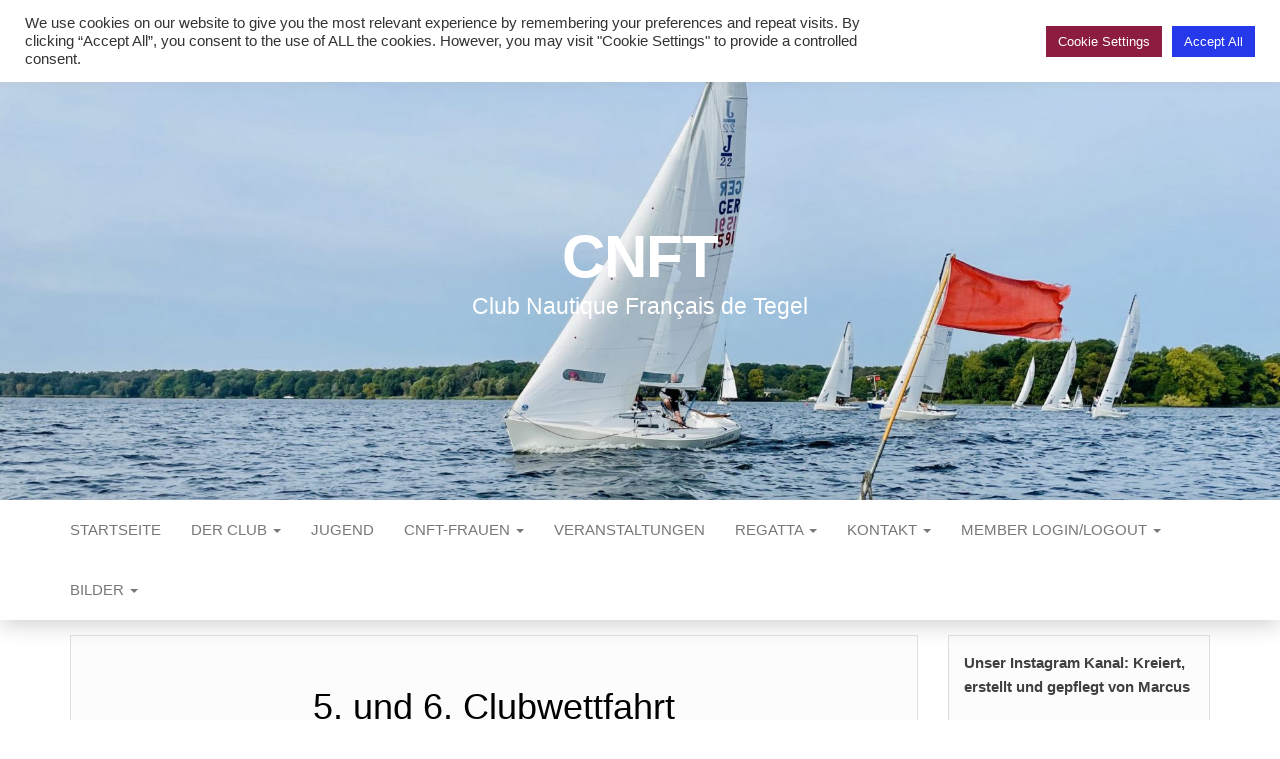

--- FILE ---
content_type: text/html; charset=UTF-8
request_url: https://cnft-berlin.de/5-und-6-clubwettfahrt/
body_size: 25624
content:
<!DOCTYPE html>
<html lang="de">
	<head>
		<meta http-equiv="content-type" content="text/html; charset=UTF-8" />
		<meta http-equiv="X-UA-Compatible" content="IE=edge">
		<meta name="viewport" content="width=device-width, initial-scale=1">
		<link rel="pingback" href="https://cnft-berlin.de/xmlrpc.php" />
		<meta name='robots' content='index, follow, max-image-preview:large, max-snippet:-1, max-video-preview:-1' />
	<style>img:is([sizes="auto" i], [sizes^="auto," i]) { contain-intrinsic-size: 3000px 1500px }</style>
	
	<!-- This site is optimized with the Yoast SEO plugin v26.7 - https://yoast.com/wordpress/plugins/seo/ -->
	<title>5. und 6. Clubwettfahrt | CNFT</title>
	<link rel="canonical" href="https://cnft-berlin.de/5-und-6-clubwettfahrt/" />
	<meta property="og:locale" content="de_DE" />
	<meta property="og:type" content="article" />
	<meta property="og:title" content="5. und 6. Clubwettfahrt | CNFT" />
	<meta property="og:description" content="Die letzten beiden Wettfahrten für die Clubmeisterschaft sind im Kasten. Waren bei der 5. CWF nur 7 Boote am Start, so hat die letzte Regatta am Sonntag einen Rekord mit&hellip;" />
	<meta property="og:url" content="https://cnft-berlin.de/5-und-6-clubwettfahrt/" />
	<meta property="og:site_name" content="CNFT" />
	<meta property="article:published_time" content="2018-09-11T19:10:42+00:00" />
	<meta property="article:modified_time" content="2019-03-20T07:26:16+00:00" />
	<meta name="author" content="tom" />
	<meta name="twitter:card" content="summary_large_image" />
	<meta name="twitter:label1" content="Geschrieben von" />
	<meta name="twitter:data1" content="tom" />
	<meta name="twitter:label2" content="Geschätzte Lesezeit" />
	<meta name="twitter:data2" content="2 Minuten" />
	<script type="application/ld+json" class="yoast-schema-graph">{"@context":"https://schema.org","@graph":[{"@type":"Article","@id":"https://cnft-berlin.de/5-und-6-clubwettfahrt/#article","isPartOf":{"@id":"https://cnft-berlin.de/5-und-6-clubwettfahrt/"},"author":{"name":"tom","@id":"https://cnft-berlin.de/#/schema/person/ff36d17918888a35f3f169538007d055"},"headline":"5. und 6. Clubwettfahrt","datePublished":"2018-09-11T19:10:42+00:00","dateModified":"2019-03-20T07:26:16+00:00","mainEntityOfPage":{"@id":"https://cnft-berlin.de/5-und-6-clubwettfahrt/"},"wordCount":307,"commentCount":0,"keywords":["Clubmeisterschaft","Clubregatta"],"articleSection":["Clubregatten","intern"],"inLanguage":"de","potentialAction":[{"@type":"CommentAction","name":"Comment","target":["https://cnft-berlin.de/5-und-6-clubwettfahrt/#respond"]}]},{"@type":"WebPage","@id":"https://cnft-berlin.de/5-und-6-clubwettfahrt/","url":"https://cnft-berlin.de/5-und-6-clubwettfahrt/","name":"5. und 6. Clubwettfahrt | CNFT","isPartOf":{"@id":"https://cnft-berlin.de/#website"},"datePublished":"2018-09-11T19:10:42+00:00","dateModified":"2019-03-20T07:26:16+00:00","author":{"@id":"https://cnft-berlin.de/#/schema/person/ff36d17918888a35f3f169538007d055"},"breadcrumb":{"@id":"https://cnft-berlin.de/5-und-6-clubwettfahrt/#breadcrumb"},"inLanguage":"de","potentialAction":[{"@type":"ReadAction","target":["https://cnft-berlin.de/5-und-6-clubwettfahrt/"]}]},{"@type":"BreadcrumbList","@id":"https://cnft-berlin.de/5-und-6-clubwettfahrt/#breadcrumb","itemListElement":[{"@type":"ListItem","position":1,"name":"Startseite","item":"https://cnft-berlin.de/"},{"@type":"ListItem","position":2,"name":"5. und 6. Clubwettfahrt"}]},{"@type":"WebSite","@id":"https://cnft-berlin.de/#website","url":"https://cnft-berlin.de/","name":"CNFT","description":"Club Nautique Français de Tegel","potentialAction":[{"@type":"SearchAction","target":{"@type":"EntryPoint","urlTemplate":"https://cnft-berlin.de/?s={search_term_string}"},"query-input":{"@type":"PropertyValueSpecification","valueRequired":true,"valueName":"search_term_string"}}],"inLanguage":"de"},{"@type":"Person","@id":"https://cnft-berlin.de/#/schema/person/ff36d17918888a35f3f169538007d055","name":"tom","image":{"@type":"ImageObject","inLanguage":"de","@id":"https://cnft-berlin.de/#/schema/person/image/","url":"https://secure.gravatar.com/avatar/144f6226dd464227c3186a107434cd6c?s=96&d=mm&r=g","contentUrl":"https://secure.gravatar.com/avatar/144f6226dd464227c3186a107434cd6c?s=96&d=mm&r=g","caption":"tom"},"sameAs":["http://www.wwut.de"],"url":"https://cnft-berlin.de/author/tom/"}]}</script>
	<!-- / Yoast SEO plugin. -->


<link rel='dns-prefetch' href='//maxcdn.bootstrapcdn.com' />
<link rel="alternate" type="application/rss+xml" title="CNFT &raquo; Feed" href="https://cnft-berlin.de/feed/" />
<link rel="alternate" type="application/rss+xml" title="CNFT &raquo; Kommentar-Feed" href="https://cnft-berlin.de/comments/feed/" />
<link rel="alternate" type="text/calendar" title="CNFT &raquo; iCal Feed" href="https://cnft-berlin.de/events/?ical=1" />
<link rel="alternate" type="application/rss+xml" title="CNFT &raquo; 5. und 6. Clubwettfahrt-Kommentar-Feed" href="https://cnft-berlin.de/5-und-6-clubwettfahrt/feed/" />
<script type="text/javascript">
/* <![CDATA[ */
window._wpemojiSettings = {"baseUrl":"https:\/\/s.w.org\/images\/core\/emoji\/15.0.3\/72x72\/","ext":".png","svgUrl":"https:\/\/s.w.org\/images\/core\/emoji\/15.0.3\/svg\/","svgExt":".svg","source":{"concatemoji":"https:\/\/cnft-berlin.de\/wp-includes\/js\/wp-emoji-release.min.js?ver=6.7.4"}};
/*! This file is auto-generated */
!function(i,n){var o,s,e;function c(e){try{var t={supportTests:e,timestamp:(new Date).valueOf()};sessionStorage.setItem(o,JSON.stringify(t))}catch(e){}}function p(e,t,n){e.clearRect(0,0,e.canvas.width,e.canvas.height),e.fillText(t,0,0);var t=new Uint32Array(e.getImageData(0,0,e.canvas.width,e.canvas.height).data),r=(e.clearRect(0,0,e.canvas.width,e.canvas.height),e.fillText(n,0,0),new Uint32Array(e.getImageData(0,0,e.canvas.width,e.canvas.height).data));return t.every(function(e,t){return e===r[t]})}function u(e,t,n){switch(t){case"flag":return n(e,"\ud83c\udff3\ufe0f\u200d\u26a7\ufe0f","\ud83c\udff3\ufe0f\u200b\u26a7\ufe0f")?!1:!n(e,"\ud83c\uddfa\ud83c\uddf3","\ud83c\uddfa\u200b\ud83c\uddf3")&&!n(e,"\ud83c\udff4\udb40\udc67\udb40\udc62\udb40\udc65\udb40\udc6e\udb40\udc67\udb40\udc7f","\ud83c\udff4\u200b\udb40\udc67\u200b\udb40\udc62\u200b\udb40\udc65\u200b\udb40\udc6e\u200b\udb40\udc67\u200b\udb40\udc7f");case"emoji":return!n(e,"\ud83d\udc26\u200d\u2b1b","\ud83d\udc26\u200b\u2b1b")}return!1}function f(e,t,n){var r="undefined"!=typeof WorkerGlobalScope&&self instanceof WorkerGlobalScope?new OffscreenCanvas(300,150):i.createElement("canvas"),a=r.getContext("2d",{willReadFrequently:!0}),o=(a.textBaseline="top",a.font="600 32px Arial",{});return e.forEach(function(e){o[e]=t(a,e,n)}),o}function t(e){var t=i.createElement("script");t.src=e,t.defer=!0,i.head.appendChild(t)}"undefined"!=typeof Promise&&(o="wpEmojiSettingsSupports",s=["flag","emoji"],n.supports={everything:!0,everythingExceptFlag:!0},e=new Promise(function(e){i.addEventListener("DOMContentLoaded",e,{once:!0})}),new Promise(function(t){var n=function(){try{var e=JSON.parse(sessionStorage.getItem(o));if("object"==typeof e&&"number"==typeof e.timestamp&&(new Date).valueOf()<e.timestamp+604800&&"object"==typeof e.supportTests)return e.supportTests}catch(e){}return null}();if(!n){if("undefined"!=typeof Worker&&"undefined"!=typeof OffscreenCanvas&&"undefined"!=typeof URL&&URL.createObjectURL&&"undefined"!=typeof Blob)try{var e="postMessage("+f.toString()+"("+[JSON.stringify(s),u.toString(),p.toString()].join(",")+"));",r=new Blob([e],{type:"text/javascript"}),a=new Worker(URL.createObjectURL(r),{name:"wpTestEmojiSupports"});return void(a.onmessage=function(e){c(n=e.data),a.terminate(),t(n)})}catch(e){}c(n=f(s,u,p))}t(n)}).then(function(e){for(var t in e)n.supports[t]=e[t],n.supports.everything=n.supports.everything&&n.supports[t],"flag"!==t&&(n.supports.everythingExceptFlag=n.supports.everythingExceptFlag&&n.supports[t]);n.supports.everythingExceptFlag=n.supports.everythingExceptFlag&&!n.supports.flag,n.DOMReady=!1,n.readyCallback=function(){n.DOMReady=!0}}).then(function(){return e}).then(function(){var e;n.supports.everything||(n.readyCallback(),(e=n.source||{}).concatemoji?t(e.concatemoji):e.wpemoji&&e.twemoji&&(t(e.twemoji),t(e.wpemoji)))}))}((window,document),window._wpemojiSettings);
/* ]]> */
</script>
<!-- cnft-berlin.de is managing ads with Advanced Ads 2.0.16 – https://wpadvancedads.com/ --><script id="berli-ready">
			window.advanced_ads_ready=function(e,a){a=a||"complete";var d=function(e){return"interactive"===a?"loading"!==e:"complete"===e};d(document.readyState)?e():document.addEventListener("readystatechange",(function(a){d(a.target.readyState)&&e()}),{once:"interactive"===a})},window.advanced_ads_ready_queue=window.advanced_ads_ready_queue||[];		</script>
		<style id='wp-emoji-styles-inline-css' type='text/css'>

	img.wp-smiley, img.emoji {
		display: inline !important;
		border: none !important;
		box-shadow: none !important;
		height: 1em !important;
		width: 1em !important;
		margin: 0 0.07em !important;
		vertical-align: -0.1em !important;
		background: none !important;
		padding: 0 !important;
	}
</style>
<link rel='stylesheet' id='wp-block-library-css' href='https://cnft-berlin.de/wp-includes/css/dist/block-library/style.min.css?ver=6.7.4' type='text/css' media='all' />
<link rel='stylesheet' id='wpda_countdown_gutenberg_css-css' href='https://cnft-berlin.de/wp-content/plugins/widget-countdown/includes/gutenberg/style.css?ver=6.7.4' type='text/css' media='all' />
<style id='pdfemb-pdf-embedder-viewer-style-inline-css' type='text/css'>
.wp-block-pdfemb-pdf-embedder-viewer{max-width:none}

</style>
<style id='classic-theme-styles-inline-css' type='text/css'>
/*! This file is auto-generated */
.wp-block-button__link{color:#fff;background-color:#32373c;border-radius:9999px;box-shadow:none;text-decoration:none;padding:calc(.667em + 2px) calc(1.333em + 2px);font-size:1.125em}.wp-block-file__button{background:#32373c;color:#fff;text-decoration:none}
</style>
<style id='global-styles-inline-css' type='text/css'>
:root{--wp--preset--aspect-ratio--square: 1;--wp--preset--aspect-ratio--4-3: 4/3;--wp--preset--aspect-ratio--3-4: 3/4;--wp--preset--aspect-ratio--3-2: 3/2;--wp--preset--aspect-ratio--2-3: 2/3;--wp--preset--aspect-ratio--16-9: 16/9;--wp--preset--aspect-ratio--9-16: 9/16;--wp--preset--color--black: #000000;--wp--preset--color--cyan-bluish-gray: #abb8c3;--wp--preset--color--white: #ffffff;--wp--preset--color--pale-pink: #f78da7;--wp--preset--color--vivid-red: #cf2e2e;--wp--preset--color--luminous-vivid-orange: #ff6900;--wp--preset--color--luminous-vivid-amber: #fcb900;--wp--preset--color--light-green-cyan: #7bdcb5;--wp--preset--color--vivid-green-cyan: #00d084;--wp--preset--color--pale-cyan-blue: #8ed1fc;--wp--preset--color--vivid-cyan-blue: #0693e3;--wp--preset--color--vivid-purple: #9b51e0;--wp--preset--gradient--vivid-cyan-blue-to-vivid-purple: linear-gradient(135deg,rgba(6,147,227,1) 0%,rgb(155,81,224) 100%);--wp--preset--gradient--light-green-cyan-to-vivid-green-cyan: linear-gradient(135deg,rgb(122,220,180) 0%,rgb(0,208,130) 100%);--wp--preset--gradient--luminous-vivid-amber-to-luminous-vivid-orange: linear-gradient(135deg,rgba(252,185,0,1) 0%,rgba(255,105,0,1) 100%);--wp--preset--gradient--luminous-vivid-orange-to-vivid-red: linear-gradient(135deg,rgba(255,105,0,1) 0%,rgb(207,46,46) 100%);--wp--preset--gradient--very-light-gray-to-cyan-bluish-gray: linear-gradient(135deg,rgb(238,238,238) 0%,rgb(169,184,195) 100%);--wp--preset--gradient--cool-to-warm-spectrum: linear-gradient(135deg,rgb(74,234,220) 0%,rgb(151,120,209) 20%,rgb(207,42,186) 40%,rgb(238,44,130) 60%,rgb(251,105,98) 80%,rgb(254,248,76) 100%);--wp--preset--gradient--blush-light-purple: linear-gradient(135deg,rgb(255,206,236) 0%,rgb(152,150,240) 100%);--wp--preset--gradient--blush-bordeaux: linear-gradient(135deg,rgb(254,205,165) 0%,rgb(254,45,45) 50%,rgb(107,0,62) 100%);--wp--preset--gradient--luminous-dusk: linear-gradient(135deg,rgb(255,203,112) 0%,rgb(199,81,192) 50%,rgb(65,88,208) 100%);--wp--preset--gradient--pale-ocean: linear-gradient(135deg,rgb(255,245,203) 0%,rgb(182,227,212) 50%,rgb(51,167,181) 100%);--wp--preset--gradient--electric-grass: linear-gradient(135deg,rgb(202,248,128) 0%,rgb(113,206,126) 100%);--wp--preset--gradient--midnight: linear-gradient(135deg,rgb(2,3,129) 0%,rgb(40,116,252) 100%);--wp--preset--font-size--small: 13px;--wp--preset--font-size--medium: 20px;--wp--preset--font-size--large: 36px;--wp--preset--font-size--x-large: 42px;--wp--preset--spacing--20: 0.44rem;--wp--preset--spacing--30: 0.67rem;--wp--preset--spacing--40: 1rem;--wp--preset--spacing--50: 1.5rem;--wp--preset--spacing--60: 2.25rem;--wp--preset--spacing--70: 3.38rem;--wp--preset--spacing--80: 5.06rem;--wp--preset--shadow--natural: 6px 6px 9px rgba(0, 0, 0, 0.2);--wp--preset--shadow--deep: 12px 12px 50px rgba(0, 0, 0, 0.4);--wp--preset--shadow--sharp: 6px 6px 0px rgba(0, 0, 0, 0.2);--wp--preset--shadow--outlined: 6px 6px 0px -3px rgba(255, 255, 255, 1), 6px 6px rgba(0, 0, 0, 1);--wp--preset--shadow--crisp: 6px 6px 0px rgba(0, 0, 0, 1);}:where(.is-layout-flex){gap: 0.5em;}:where(.is-layout-grid){gap: 0.5em;}body .is-layout-flex{display: flex;}.is-layout-flex{flex-wrap: wrap;align-items: center;}.is-layout-flex > :is(*, div){margin: 0;}body .is-layout-grid{display: grid;}.is-layout-grid > :is(*, div){margin: 0;}:where(.wp-block-columns.is-layout-flex){gap: 2em;}:where(.wp-block-columns.is-layout-grid){gap: 2em;}:where(.wp-block-post-template.is-layout-flex){gap: 1.25em;}:where(.wp-block-post-template.is-layout-grid){gap: 1.25em;}.has-black-color{color: var(--wp--preset--color--black) !important;}.has-cyan-bluish-gray-color{color: var(--wp--preset--color--cyan-bluish-gray) !important;}.has-white-color{color: var(--wp--preset--color--white) !important;}.has-pale-pink-color{color: var(--wp--preset--color--pale-pink) !important;}.has-vivid-red-color{color: var(--wp--preset--color--vivid-red) !important;}.has-luminous-vivid-orange-color{color: var(--wp--preset--color--luminous-vivid-orange) !important;}.has-luminous-vivid-amber-color{color: var(--wp--preset--color--luminous-vivid-amber) !important;}.has-light-green-cyan-color{color: var(--wp--preset--color--light-green-cyan) !important;}.has-vivid-green-cyan-color{color: var(--wp--preset--color--vivid-green-cyan) !important;}.has-pale-cyan-blue-color{color: var(--wp--preset--color--pale-cyan-blue) !important;}.has-vivid-cyan-blue-color{color: var(--wp--preset--color--vivid-cyan-blue) !important;}.has-vivid-purple-color{color: var(--wp--preset--color--vivid-purple) !important;}.has-black-background-color{background-color: var(--wp--preset--color--black) !important;}.has-cyan-bluish-gray-background-color{background-color: var(--wp--preset--color--cyan-bluish-gray) !important;}.has-white-background-color{background-color: var(--wp--preset--color--white) !important;}.has-pale-pink-background-color{background-color: var(--wp--preset--color--pale-pink) !important;}.has-vivid-red-background-color{background-color: var(--wp--preset--color--vivid-red) !important;}.has-luminous-vivid-orange-background-color{background-color: var(--wp--preset--color--luminous-vivid-orange) !important;}.has-luminous-vivid-amber-background-color{background-color: var(--wp--preset--color--luminous-vivid-amber) !important;}.has-light-green-cyan-background-color{background-color: var(--wp--preset--color--light-green-cyan) !important;}.has-vivid-green-cyan-background-color{background-color: var(--wp--preset--color--vivid-green-cyan) !important;}.has-pale-cyan-blue-background-color{background-color: var(--wp--preset--color--pale-cyan-blue) !important;}.has-vivid-cyan-blue-background-color{background-color: var(--wp--preset--color--vivid-cyan-blue) !important;}.has-vivid-purple-background-color{background-color: var(--wp--preset--color--vivid-purple) !important;}.has-black-border-color{border-color: var(--wp--preset--color--black) !important;}.has-cyan-bluish-gray-border-color{border-color: var(--wp--preset--color--cyan-bluish-gray) !important;}.has-white-border-color{border-color: var(--wp--preset--color--white) !important;}.has-pale-pink-border-color{border-color: var(--wp--preset--color--pale-pink) !important;}.has-vivid-red-border-color{border-color: var(--wp--preset--color--vivid-red) !important;}.has-luminous-vivid-orange-border-color{border-color: var(--wp--preset--color--luminous-vivid-orange) !important;}.has-luminous-vivid-amber-border-color{border-color: var(--wp--preset--color--luminous-vivid-amber) !important;}.has-light-green-cyan-border-color{border-color: var(--wp--preset--color--light-green-cyan) !important;}.has-vivid-green-cyan-border-color{border-color: var(--wp--preset--color--vivid-green-cyan) !important;}.has-pale-cyan-blue-border-color{border-color: var(--wp--preset--color--pale-cyan-blue) !important;}.has-vivid-cyan-blue-border-color{border-color: var(--wp--preset--color--vivid-cyan-blue) !important;}.has-vivid-purple-border-color{border-color: var(--wp--preset--color--vivid-purple) !important;}.has-vivid-cyan-blue-to-vivid-purple-gradient-background{background: var(--wp--preset--gradient--vivid-cyan-blue-to-vivid-purple) !important;}.has-light-green-cyan-to-vivid-green-cyan-gradient-background{background: var(--wp--preset--gradient--light-green-cyan-to-vivid-green-cyan) !important;}.has-luminous-vivid-amber-to-luminous-vivid-orange-gradient-background{background: var(--wp--preset--gradient--luminous-vivid-amber-to-luminous-vivid-orange) !important;}.has-luminous-vivid-orange-to-vivid-red-gradient-background{background: var(--wp--preset--gradient--luminous-vivid-orange-to-vivid-red) !important;}.has-very-light-gray-to-cyan-bluish-gray-gradient-background{background: var(--wp--preset--gradient--very-light-gray-to-cyan-bluish-gray) !important;}.has-cool-to-warm-spectrum-gradient-background{background: var(--wp--preset--gradient--cool-to-warm-spectrum) !important;}.has-blush-light-purple-gradient-background{background: var(--wp--preset--gradient--blush-light-purple) !important;}.has-blush-bordeaux-gradient-background{background: var(--wp--preset--gradient--blush-bordeaux) !important;}.has-luminous-dusk-gradient-background{background: var(--wp--preset--gradient--luminous-dusk) !important;}.has-pale-ocean-gradient-background{background: var(--wp--preset--gradient--pale-ocean) !important;}.has-electric-grass-gradient-background{background: var(--wp--preset--gradient--electric-grass) !important;}.has-midnight-gradient-background{background: var(--wp--preset--gradient--midnight) !important;}.has-small-font-size{font-size: var(--wp--preset--font-size--small) !important;}.has-medium-font-size{font-size: var(--wp--preset--font-size--medium) !important;}.has-large-font-size{font-size: var(--wp--preset--font-size--large) !important;}.has-x-large-font-size{font-size: var(--wp--preset--font-size--x-large) !important;}
:where(.wp-block-post-template.is-layout-flex){gap: 1.25em;}:where(.wp-block-post-template.is-layout-grid){gap: 1.25em;}
:where(.wp-block-columns.is-layout-flex){gap: 2em;}:where(.wp-block-columns.is-layout-grid){gap: 2em;}
:root :where(.wp-block-pullquote){font-size: 1.5em;line-height: 1.6;}
</style>
<link rel='stylesheet' id='contact-form-7-css' href='https://cnft-berlin.de/wp-content/plugins/contact-form-7/includes/css/styles.css?ver=6.1.4' type='text/css' media='all' />
<link rel='stylesheet' id='cookie-law-info-css' href='https://cnft-berlin.de/wp-content/plugins/cookie-law-info/legacy/public/css/cookie-law-info-public.css?ver=3.3.9.1' type='text/css' media='all' />
<link rel='stylesheet' id='cookie-law-info-gdpr-css' href='https://cnft-berlin.de/wp-content/plugins/cookie-law-info/legacy/public/css/cookie-law-info-gdpr.css?ver=3.3.9.1' type='text/css' media='all' />
<link rel='stylesheet' id='qligg-swiper-css' href='https://cnft-berlin.de/wp-content/plugins/insta-gallery/assets/frontend/swiper/swiper.min.css?ver=4.6.4' type='text/css' media='all' />
<link rel='stylesheet' id='qligg-frontend-css' href='https://cnft-berlin.de/wp-content/plugins/insta-gallery/build/frontend/css/style.css?ver=4.6.4' type='text/css' media='all' />
<link rel='stylesheet' id='mrtext-main-css' href='https://cnft-berlin.de/wp-content/plugins/marquee-running-text/assets/css/mrtext-main.css?ver=6.7.4' type='text/css' media='all' />
<link rel='stylesheet' id='font-awesome-css' href='//maxcdn.bootstrapcdn.com/font-awesome/4.7.0/css/font-awesome.min.css?ver=4.7.0' type='text/css' media='all' />
<link rel='stylesheet' id='myscw_social_css-css' href='https://cnft-berlin.de/wp-content/plugins/my-social-widget/css/my-social.css?ver=6.7.4' type='text/css' media='all' />
<link rel='stylesheet' id='swpm.common-css' href='https://cnft-berlin.de/wp-content/plugins/simple-membership/css/swpm.common.css?ver=4.6.9' type='text/css' media='all' />
<link rel='stylesheet' id='bootstrap-css' href='https://cnft-berlin.de/wp-content/themes/head-blog/css/bootstrap.css?ver=3.3.7' type='text/css' media='all' />
<link rel='stylesheet' id='head-blog-stylesheet-css' href='https://cnft-berlin.de/wp-content/themes/head-blog/style.css?ver=1.0.9' type='text/css' media='all' />
<link rel='stylesheet' id='recent-posts-widget-with-thumbnails-public-style-css' href='https://cnft-berlin.de/wp-content/plugins/recent-posts-widget-with-thumbnails/public.css?ver=7.1.1' type='text/css' media='all' />
<link rel='stylesheet' id='azc-tc-css' href='https://cnft-berlin.de/wp-content/plugins/azurecurve-tag-cloud/style.css?ver=1.0.0' type='text/css' media='all' />
<link rel='stylesheet' id='tablepress-default-css' href='https://cnft-berlin.de/wp-content/plugins/tablepress/css/build/default.css?ver=3.2.6' type='text/css' media='all' />
<link rel='stylesheet' id='__EPYT__style-css' href='https://cnft-berlin.de/wp-content/plugins/youtube-embed-plus/styles/ytprefs.min.css?ver=14.2.4' type='text/css' media='all' />
<style id='__EPYT__style-inline-css' type='text/css'>

                .epyt-gallery-thumb {
                        width: 33.333%;
                }
                
</style>
<link rel='stylesheet' id='ngg_trigger_buttons-css' href='https://cnft-berlin.de/wp-content/plugins/nextgen-gallery/static/GalleryDisplay/trigger_buttons.css?ver=4.0.3' type='text/css' media='all' />
<link rel='stylesheet' id='simplelightbox-0-css' href='https://cnft-berlin.de/wp-content/plugins/nextgen-gallery/static/Lightbox/simplelightbox/simple-lightbox.css?ver=4.0.3' type='text/css' media='all' />
<link rel='stylesheet' id='fontawesome_v4_shim_style-css' href='https://cnft-berlin.de/wp-content/plugins/nextgen-gallery/static/FontAwesome/css/v4-shims.min.css?ver=6.7.4' type='text/css' media='all' />
<link rel='stylesheet' id='fontawesome-css' href='https://cnft-berlin.de/wp-content/plugins/nextgen-gallery/static/FontAwesome/css/all.min.css?ver=6.7.4' type='text/css' media='all' />
<link rel='stylesheet' id='nextgen_pagination_style-css' href='https://cnft-berlin.de/wp-content/plugins/nextgen-gallery/static/GalleryDisplay/pagination_style.css?ver=4.0.3' type='text/css' media='all' />
<link rel='stylesheet' id='nextgen_basic_thumbnails_style-css' href='https://cnft-berlin.de/wp-content/plugins/nextgen-gallery/static/Thumbnails/nextgen_basic_thumbnails.css?ver=4.0.3' type='text/css' media='all' />
<script type="text/javascript" src="https://cnft-berlin.de/wp-includes/js/jquery/jquery.min.js?ver=3.7.1" id="jquery-core-js"></script>
<script type="text/javascript" src="https://cnft-berlin.de/wp-includes/js/jquery/jquery-migrate.min.js?ver=3.4.1" id="jquery-migrate-js"></script>
<script type="text/javascript" id="cookie-law-info-js-extra">
/* <![CDATA[ */
var Cli_Data = {"nn_cookie_ids":[],"cookielist":[],"non_necessary_cookies":[],"ccpaEnabled":"","ccpaRegionBased":"","ccpaBarEnabled":"","strictlyEnabled":["necessary","obligatoire"],"ccpaType":"gdpr","js_blocking":"1","custom_integration":"","triggerDomRefresh":"","secure_cookies":""};
var cli_cookiebar_settings = {"animate_speed_hide":"500","animate_speed_show":"500","background":"#FFF","border":"#b1a6a6c2","border_on":"","button_1_button_colour":"#553aea","button_1_button_hover":"#442ebb","button_1_link_colour":"#fff","button_1_as_button":"1","button_1_new_win":"","button_2_button_colour":"#333","button_2_button_hover":"#292929","button_2_link_colour":"#444","button_2_as_button":"","button_2_hidebar":"","button_3_button_colour":"#dd3333","button_3_button_hover":"#b12929","button_3_link_colour":"#333333","button_3_as_button":"1","button_3_new_win":"","button_4_button_colour":"#8c1d3e","button_4_button_hover":"#701732","button_4_link_colour":"#ffffff","button_4_as_button":"1","button_7_button_colour":"#2539ea","button_7_button_hover":"#1e2ebb","button_7_link_colour":"#fff","button_7_as_button":"1","button_7_new_win":"","font_family":"inherit","header_fix":"","notify_animate_hide":"1","notify_animate_show":"","notify_div_id":"#cookie-law-info-bar","notify_position_horizontal":"right","notify_position_vertical":"top","scroll_close":"","scroll_close_reload":"","accept_close_reload":"","reject_close_reload":"","showagain_tab":"","showagain_background":"#fff","showagain_border":"#000","showagain_div_id":"#cookie-law-info-again","showagain_x_position":"100px","text":"#333333","show_once_yn":"","show_once":"10000","logging_on":"","as_popup":"","popup_overlay":"1","bar_heading_text":"","cookie_bar_as":"banner","popup_showagain_position":"bottom-right","widget_position":"left"};
var log_object = {"ajax_url":"https:\/\/cnft-berlin.de\/wp-admin\/admin-ajax.php"};
/* ]]> */
</script>
<script type="text/javascript" src="https://cnft-berlin.de/wp-content/plugins/cookie-law-info/legacy/public/js/cookie-law-info-public.js?ver=3.3.9.1" id="cookie-law-info-js"></script>
<script type="text/javascript" id="__ytprefs__-js-extra">
/* <![CDATA[ */
var _EPYT_ = {"ajaxurl":"https:\/\/cnft-berlin.de\/wp-admin\/admin-ajax.php","security":"053c65fae8","gallery_scrolloffset":"20","eppathtoscripts":"https:\/\/cnft-berlin.de\/wp-content\/plugins\/youtube-embed-plus\/scripts\/","eppath":"https:\/\/cnft-berlin.de\/wp-content\/plugins\/youtube-embed-plus\/","epresponsiveselector":"[\"iframe.__youtube_prefs__\",\"iframe[src*='youtube.com']\",\"iframe[src*='youtube-nocookie.com']\",\"iframe[data-ep-src*='youtube.com']\",\"iframe[data-ep-src*='youtube-nocookie.com']\",\"iframe[data-ep-gallerysrc*='youtube.com']\"]","epdovol":"1","version":"14.2.4","evselector":"iframe.__youtube_prefs__[src], iframe[src*=\"youtube.com\/embed\/\"], iframe[src*=\"youtube-nocookie.com\/embed\/\"]","ajax_compat":"","maxres_facade":"eager","ytapi_load":"light","pause_others":"","stopMobileBuffer":"1","facade_mode":"","not_live_on_channel":""};
/* ]]> */
</script>
<script type="text/javascript" src="https://cnft-berlin.de/wp-content/plugins/youtube-embed-plus/scripts/ytprefs.min.js?ver=14.2.4" id="__ytprefs__-js"></script>
<script type="text/javascript" id="photocrati_ajax-js-extra">
/* <![CDATA[ */
var photocrati_ajax = {"url":"https:\/\/cnft-berlin.de\/index.php?photocrati_ajax=1","rest_url":"https:\/\/cnft-berlin.de\/wp-json\/","wp_home_url":"https:\/\/cnft-berlin.de","wp_site_url":"https:\/\/cnft-berlin.de","wp_root_url":"https:\/\/cnft-berlin.de","wp_plugins_url":"https:\/\/cnft-berlin.de\/wp-content\/plugins","wp_content_url":"https:\/\/cnft-berlin.de\/wp-content","wp_includes_url":"https:\/\/cnft-berlin.de\/wp-includes\/","ngg_param_slug":"nggallery","rest_nonce":"bb17aac91b"};
/* ]]> */
</script>
<script type="text/javascript" src="https://cnft-berlin.de/wp-content/plugins/nextgen-gallery/static/Legacy/ajax.min.js?ver=4.0.3" id="photocrati_ajax-js"></script>
<script type="text/javascript" src="https://cnft-berlin.de/wp-content/plugins/nextgen-gallery/static/FontAwesome/js/v4-shims.min.js?ver=5.3.1" id="fontawesome_v4_shim-js"></script>
<script type="text/javascript" defer crossorigin="anonymous" data-auto-replace-svg="false" data-keep-original-source="false" data-search-pseudo-elements src="https://cnft-berlin.de/wp-content/plugins/nextgen-gallery/static/FontAwesome/js/all.min.js?ver=5.3.1" id="fontawesome-js"></script>
<script type="text/javascript" src="https://cnft-berlin.de/wp-content/plugins/nextgen-gallery/static/Thumbnails/nextgen_basic_thumbnails.js?ver=4.0.3" id="nextgen_basic_thumbnails_script-js"></script>
<script type="text/javascript" src="https://cnft-berlin.de/wp-content/plugins/nextgen-gallery/static/Thumbnails/ajax_pagination.js?ver=4.0.3" id="nextgen-basic-thumbnails-ajax-pagination-js"></script>
<link rel="https://api.w.org/" href="https://cnft-berlin.de/wp-json/" /><link rel="alternate" title="JSON" type="application/json" href="https://cnft-berlin.de/wp-json/wp/v2/posts/4745" /><link rel="EditURI" type="application/rsd+xml" title="RSD" href="https://cnft-berlin.de/xmlrpc.php?rsd" />
<meta name="generator" content="WordPress 6.7.4" />
<link rel='shortlink' href='https://cnft-berlin.de/?p=4745' />
<link rel="alternate" title="oEmbed (JSON)" type="application/json+oembed" href="https://cnft-berlin.de/wp-json/oembed/1.0/embed?url=https%3A%2F%2Fcnft-berlin.de%2F5-und-6-clubwettfahrt%2F" />
<link rel="alternate" title="oEmbed (XML)" type="text/xml+oembed" href="https://cnft-berlin.de/wp-json/oembed/1.0/embed?url=https%3A%2F%2Fcnft-berlin.de%2F5-und-6-clubwettfahrt%2F&#038;format=xml" />
		<script type="text/javascript">
			var _statcounter = _statcounter || [];
			_statcounter.push({"tags": {"author": "tom"}});
		</script>
		<meta name="tec-api-version" content="v1"><meta name="tec-api-origin" content="https://cnft-berlin.de"><link rel="alternate" href="https://cnft-berlin.de/wp-json/tribe/events/v1/" />
<style type="text/css"></style>
<meta property="fb:app_id" content="https://www.facebook.com/CNFT-Berlin-293972950670289/" /><script>
			window.fbAsyncInit = function() {
				FB.init({
					appId      : https://www.facebook.com/CNFT-Berlin-293972950670289/,
					xfbml      : true,
					version    : 'v2.8'
				});
				FB.AppEvents.logPageView();
			};

			(function(d, s, id){
				var js, fjs = d.getElementsByTagName(s)[0];
				if (d.getElementById(id)) {return;}
				js = d.createElement(s); js.id = id;
				js.src = "https://connect.facebook.net/en_US/sdk.js";
				fjs.parentNode.insertBefore(js, fjs);
			}(document, 'script', 'facebook-jssdk'));
		</script>	<style id="twentyseventeen-custom-header-styles" type="text/css">
			h1.site-title a, 
		.site-title a, 
		h1.site-title, 
		.site-title,
		.site-description
		{
			color: #ffffff;
		}
		</style>
	<style>
.synved-social-resolution-single {
display: inline-block;
}
.synved-social-resolution-normal {
display: inline-block;
}
.synved-social-resolution-hidef {
display: none;
}

@media only screen and (min--moz-device-pixel-ratio: 2),
only screen and (-o-min-device-pixel-ratio: 2/1),
only screen and (-webkit-min-device-pixel-ratio: 2),
only screen and (min-device-pixel-ratio: 2),
only screen and (min-resolution: 2dppx),
only screen and (min-resolution: 192dpi) {
	.synved-social-resolution-normal {
	display: none;
	}
	.synved-social-resolution-hidef {
	display: inline-block;
	}
}
</style><style> 
.runtext-container {
    background:#5247f0;
    border: 1px solid #5247f0;
    }
.runtext-container .holder a{ 
    color: #ffffff;
    font-size: 16px;
    font-weight: 500;
}
.text-container a:before {
    background-color: #ffffff;
}
.runtext-container .holder a:hover{
	color:#ffffff;
}
.text-container a:hover::before {
    background-color: #ffffff;
}
</style><div class="runtext-container">
    <div class="main-runtext">
        <marquee direction="" scrolldelay="85" onmouseover="this.stop();"
            onmouseout="this.start();">

            <div class="holder">
                <div class="text-container"><a class="fancybox" href="" >Bar de la marine 22./23.11.: Asterix und Obelix</a>
    </div><div class="text-container"><a class="fancybox" href="" >Beachtet auch den Instakanal CNFT von Markus</a>
    </div>            </div>
        </marquee>
    </div>
</div>
<script  async src="https://pagead2.googlesyndication.com/pagead/js/adsbygoogle.js?client=ca-pub-5362208117506470" crossorigin="anonymous"></script><link rel="icon" href="https://cnft-berlin.de/wp-content/uploads/2018/10/cropped-flag-01-1-2-32x32.jpg" sizes="32x32" />
<link rel="icon" href="https://cnft-berlin.de/wp-content/uploads/2018/10/cropped-flag-01-1-2-192x192.jpg" sizes="192x192" />
<link rel="apple-touch-icon" href="https://cnft-berlin.de/wp-content/uploads/2018/10/cropped-flag-01-1-2-180x180.jpg" />
<meta name="msapplication-TileImage" content="https://cnft-berlin.de/wp-content/uploads/2018/10/cropped-flag-01-1-2-270x270.jpg" />
	</head>
	<body id="blog" class="post-template-default single single-post postid-4745 single-format-link tribe-no-js page-template-head-blog aa-prefix-berli-">
        		<div class="site-header container-fluid" style="background-image: url(https://cnft-berlin.de/wp-content/uploads/2023/10/cropped-IMG_7972-scaled-3.jpg)">
	<div class="custom-header container" >
			<div class="site-heading text-center">
        				<div class="site-branding-logo">
									</div>
				<div class="site-branding-text">
											<p class="site-title"><a href="https://cnft-berlin.de/" rel="home">CNFT</a></p>
					
											<p class="site-description">
							Club Nautique Français de Tegel						</p>
									</div><!-- .site-branding-text -->
        			</div>
	</div>
</div>
 
<div class="main-menu">
	<nav id="site-navigation" class="navbar navbar-default navbar-center">     
		<div class="container">   
			<div class="navbar-header">
									<div id="main-menu-panel" class="open-panel" data-panel="main-menu-panel">
						<span></span>
						<span></span>
						<span></span>
					</div>
							</div>
			<div class="menu-container"><ul id="menu-menu-1" class="nav navbar-nav"><li id="menu-item-4806" class="menu-item menu-item-type-custom menu-item-object-custom menu-item-home menu-item-4806"><a title="Startseite" href="http://cnft-berlin.de/">Startseite</a></li>
<li id="menu-item-4812" class="menu-item menu-item-type-post_type menu-item-object-page menu-item-has-children menu-item-4812 dropdown"><a title="Der Club" href="https://cnft-berlin.de/der-club/" data-toggle="dropdown" class="dropdown-toggle">Der Club <span class="caret"></span></a>
<ul role="menu" class=" dropdown-menu">
	<li id="menu-item-4815" class="menu-item menu-item-type-post_type menu-item-object-page menu-item-4815"><a title="Der Vorstand" href="https://cnft-berlin.de/der-vorstand/">Der Vorstand</a></li>
	<li id="menu-item-4814" class="menu-item menu-item-type-post_type menu-item-object-page menu-item-4814"><a title="Eine kleine Vereinsgeschichte" href="https://cnft-berlin.de/der-club/eine-kleine-vereinsgeschichte/">Eine kleine Vereinsgeschichte</a></li>
	<li id="menu-item-4813" class="menu-item menu-item-type-post_type menu-item-object-page menu-item-4813"><a title="Die Club-Konditionen" href="https://cnft-berlin.de/der-club/konditionen/">Die Club-Konditionen</a></li>
	<li id="menu-item-10213" class="menu-item menu-item-type-post_type menu-item-object-page menu-item-10213"><a title="Aufnahmeantrag" href="https://cnft-berlin.de/aufnahmeantrag/">Aufnahmeantrag</a></li>
</ul>
</li>
<li id="menu-item-4817" class="menu-item menu-item-type-post_type menu-item-object-page menu-item-4817"><a title="Jugend" href="https://cnft-berlin.de/jugend/">Jugend</a></li>
<li id="menu-item-12213" class="menu-item menu-item-type-post_type menu-item-object-page menu-item-has-children menu-item-12213 dropdown"><a title="CNFT-FRAUEN" href="https://cnft-berlin.de/cnft-frauen/" data-toggle="dropdown" class="dropdown-toggle">CNFT-FRAUEN <span class="caret"></span></a>
<ul role="menu" class=" dropdown-menu">
	<li id="menu-item-12244" class="menu-item menu-item-type-post_type menu-item-object-page menu-item-12244"><a title="Allez-les-Girls" href="https://cnft-berlin.de/ueber-uns/">Allez-les-Girls</a></li>
	<li id="menu-item-12243" class="menu-item menu-item-type-post_type menu-item-object-page menu-item-has-children menu-item-12243 dropdown-submenu"><a title="Regatta" href="https://cnft-berlin.de/regatta-2/" data-toggle="dropdown" class="dropdown-toggle">Regatta</a>
	<ul role="menu" class=" dropdown-menu">
		<li id="menu-item-12422" class="menu-item menu-item-type-post_type menu-item-object-page menu-item-12422"><a title="Kieler Woche 22. – 30.6.2024" href="https://cnft-berlin.de/kieler-woche-2024/">Kieler Woche 22. – 30.6.2024</a></li>
		<li id="menu-item-12374" class="menu-item menu-item-type-post_type menu-item-object-page menu-item-12374"><a title="Helga-Cup 6.-9.6.2024 – Der Wahnsinn!" href="https://cnft-berlin.de/helga-cup-6-9-6-2024/">Helga-Cup 6.-9.6.2024 – Der Wahnsinn!</a></li>
		<li id="menu-item-12252" class="menu-item menu-item-type-post_type menu-item-object-page menu-item-12252"><a title="Ergebnisse 2024" href="https://cnft-berlin.de/ergebnisse-2024/">Ergebnisse 2024</a></li>
	</ul>
</li>
	<li id="menu-item-12281" class="menu-item menu-item-type-post_type menu-item-object-page menu-item-has-children menu-item-12281 dropdown-submenu"><a title="Galerie" href="https://cnft-berlin.de/galerie/" data-toggle="dropdown" class="dropdown-toggle">Galerie</a>
	<ul role="menu" class=" dropdown-menu">
		<li id="menu-item-12282" class="menu-item menu-item-type-post_type menu-item-object-page menu-item-12282"><a title="Ladies Cup 2024 Berlin Wannsee" href="https://cnft-berlin.de/ladies-cup-2024-berlin-wannsee/">Ladies Cup 2024 Berlin Wannsee</a></li>
		<li id="menu-item-12347" class="menu-item menu-item-type-post_type menu-item-object-page menu-item-12347"><a title="Helga-Cup 2024" href="https://cnft-berlin.de/helga-cup-2024/">Helga-Cup 2024</a></li>
		<li id="menu-item-13197" class="menu-item menu-item-type-post_type menu-item-object-page menu-item-13197"><a title="Mallorca-Training 2025" href="https://cnft-berlin.de/mallorca-training-2025/">Mallorca-Training 2025</a></li>
	</ul>
</li>
	<li id="menu-item-12242" class="menu-item menu-item-type-post_type menu-item-object-page menu-item-12242"><a title="Sonstiges" href="https://cnft-berlin.de/sonstiges/">Sonstiges</a></li>
</ul>
</li>
<li id="menu-item-8343" class="menu-item menu-item-type-custom menu-item-object-custom menu-item-8343"><a title="Veranstaltungen" href="https://cnft-berlin.de/events/">Veranstaltungen</a></li>
<li id="menu-item-4820" class="menu-item menu-item-type-post_type menu-item-object-page menu-item-has-children menu-item-4820 dropdown"><a title="Regatta" href="https://cnft-berlin.de/regatta/" data-toggle="dropdown" class="dropdown-toggle">Regatta <span class="caret"></span></a>
<ul role="menu" class=" dropdown-menu">
	<li id="menu-item-4821" class="menu-item menu-item-type-post_type menu-item-object-page menu-item-has-children menu-item-4821 dropdown-submenu"><a title="Regatten 2018" href="https://cnft-berlin.de/regatta/regatten-2018/" data-toggle="dropdown" class="dropdown-toggle">Regatten 2018</a>
	<ul role="menu" class=" dropdown-menu">
		<li id="menu-item-5001" class="menu-item menu-item-type-post_type menu-item-object-page menu-item-5001"><a title="24 Stunden von Tegel 2018" href="https://cnft-berlin.de/24-stunden-von-tegel-2018/">24 Stunden von Tegel 2018</a></li>
		<li id="menu-item-4822" class="menu-item menu-item-type-post_type menu-item-object-page menu-item-4822"><a title="Tripartité 2018" href="https://cnft-berlin.de/ausschreibung-tripartite-2018/">Tripartité 2018</a></li>
		<li id="menu-item-4969" class="menu-item menu-item-type-post_type menu-item-object-page menu-item-4969"><a title="Kielbootwettfahrten 2018" href="https://cnft-berlin.de/kielbootwettfahrten-2018/">Kielbootwettfahrten 2018</a></li>
	</ul>
</li>
	<li id="menu-item-5222" class="menu-item menu-item-type-post_type menu-item-object-page menu-item-has-children menu-item-5222 dropdown-submenu"><a title="Regatten 2019" href="https://cnft-berlin.de/regatten-2019/" data-toggle="dropdown" class="dropdown-toggle">Regatten 2019</a>
	<ul role="menu" class=" dropdown-menu">
		<li id="menu-item-5231" class="menu-item menu-item-type-post_type menu-item-object-page menu-item-5231"><a title="24 heures de Tegel 2019" href="https://cnft-berlin.de/24-heures-de-tegel-2019/">24 heures de Tegel 2019</a></li>
		<li id="menu-item-5228" class="menu-item menu-item-type-post_type menu-item-object-page menu-item-5228"><a title="Kielbootwettfahrt des CNFT 2019" href="https://cnft-berlin.de/kielbootwettfahrt-des-cnft-2019/">Kielbootwettfahrt des CNFT 2019</a></li>
	</ul>
</li>
	<li id="menu-item-10737" class="menu-item menu-item-type-post_type menu-item-object-page menu-item-has-children menu-item-10737 dropdown-submenu"><a title="Regatten 2022" href="https://cnft-berlin.de/regatten-2022/" data-toggle="dropdown" class="dropdown-toggle">Regatten 2022</a>
	<ul role="menu" class=" dropdown-menu">
		<li id="menu-item-10740" class="menu-item menu-item-type-post_type menu-item-object-page menu-item-10740"><a title="24 Stunden von Tegel 2022, Berlins längste Regatta" href="https://cnft-berlin.de/24-stunden-von-tegel-2022-berlins-laengste-regatta/">24 Stunden von Tegel 2022, Berlins längste Regatta</a></li>
		<li id="menu-item-10744" class="menu-item menu-item-type-post_type menu-item-object-post menu-item-10744"><a title="Kielbootwettfahrten: Wir waren alle sehr begeistert" href="https://cnft-berlin.de/kielbootwettfahrten-wir-waren-alle-sehr-begeistert/">Kielbootwettfahrten: Wir waren alle sehr begeistert</a></li>
	</ul>
</li>
</ul>
</li>
<li id="menu-item-4819" class="menu-item menu-item-type-post_type menu-item-object-page menu-item-has-children menu-item-4819 dropdown"><a title="Kontakt" href="https://cnft-berlin.de/kontakt/" data-toggle="dropdown" class="dropdown-toggle">Kontakt <span class="caret"></span></a>
<ul role="menu" class=" dropdown-menu">
	<li id="menu-item-5218" class="menu-item menu-item-type-post_type menu-item-object-page menu-item-has-children menu-item-5218 dropdown-submenu"><a title="Datenschutz" href="https://cnft-berlin.de/datenschutz-2/" data-toggle="dropdown" class="dropdown-toggle">Datenschutz</a>
	<ul role="menu" class=" dropdown-menu">
		<li id="menu-item-5613" class="menu-item menu-item-type-post_type menu-item-object-page menu-item-5613"><a title="Datenschutzerklärung 2019" href="https://cnft-berlin.de/datenschutzerklaerung-2019/">Datenschutzerklärung 2019</a></li>
		<li id="menu-item-4811" class="menu-item menu-item-type-post_type menu-item-object-page menu-item-4811"><a title="Cookie Policy" href="https://cnft-berlin.de/cookie-policy/">Cookie Policy</a></li>
		<li id="menu-item-4816" class="menu-item menu-item-type-post_type menu-item-object-page menu-item-4816"><a title="Impressum" href="https://cnft-berlin.de/impressum/">Impressum</a></li>
	</ul>
</li>
</ul>
</li>
<li id="menu-item-13084" class="menu-item menu-item-type-post_type menu-item-object-page menu-item-has-children menu-item-13084 dropdown"><a title="Member Login/Logout" href="https://cnft-berlin.de/membership-login/" data-toggle="dropdown" class="dropdown-toggle">Member Login/Logout <span class="caret"></span></a>
<ul role="menu" class=" dropdown-menu">
	<li id="menu-item-13278" class="menu-item menu-item-type-post_type menu-item-object-page menu-item-13278"><a title="Bardienste" href="https://cnft-berlin.de/bardienste/">Bardienste</a></li>
	<li id="menu-item-13085" class="menu-item menu-item-type-post_type menu-item-object-page menu-item-13085"><a title="Protokolle Versammlungen" href="https://cnft-berlin.de/protokolle-versammlungen/">Protokolle Versammlungen</a></li>
</ul>
</li>
<li id="menu-item-6712" class="menu-item menu-item-type-post_type menu-item-object-page menu-item-has-children menu-item-6712 dropdown"><a title="Bilder" href="https://cnft-berlin.de/?page_id=6707" data-toggle="dropdown" class="dropdown-toggle">Bilder <span class="caret"></span></a>
<ul role="menu" class=" dropdown-menu">
	<li id="menu-item-6711" class="menu-item menu-item-type-post_type menu-item-object-page menu-item-has-children menu-item-6711 dropdown-submenu"><a title="2019" href="https://cnft-berlin.de/?page_id=6709" data-toggle="dropdown" class="dropdown-toggle">2019</a>
	<ul role="menu" class=" dropdown-menu">
		<li id="menu-item-6713" class="menu-item menu-item-type-post_type menu-item-object-page menu-item-6713"><a title="24 heures de Tegel 2019" href="https://cnft-berlin.de/24-heures-de-tegel-2019-2/">24 heures de Tegel 2019</a></li>
		<li id="menu-item-8347" class="menu-item menu-item-type-post_type menu-item-object-page menu-item-8347"><a title="Kielbootwettfahrten 2019" href="https://cnft-berlin.de/kielbootwettfahrten-2019/">Kielbootwettfahrten 2019</a></li>
	</ul>
</li>
	<li id="menu-item-9596" class="menu-item menu-item-type-post_type menu-item-object-page menu-item-has-children menu-item-9596 dropdown-submenu"><a title="2021" href="https://cnft-berlin.de/2021-2/" data-toggle="dropdown" class="dropdown-toggle">2021</a>
	<ul role="menu" class=" dropdown-menu">
		<li id="menu-item-9595" class="menu-item menu-item-type-post_type menu-item-object-page menu-item-9595"><a title="Kielbootwettfahrt 2021" href="https://cnft-berlin.de/kielbootwettfahrt-2021/">Kielbootwettfahrt 2021</a></li>
	</ul>
</li>
	<li id="menu-item-10297" class="menu-item menu-item-type-post_type menu-item-object-page menu-item-has-children menu-item-10297 dropdown-submenu"><a title="2022" href="https://cnft-berlin.de/2022-2/" data-toggle="dropdown" class="dropdown-toggle">2022</a>
	<ul role="menu" class=" dropdown-menu">
		<li id="menu-item-10302" class="menu-item menu-item-type-post_type menu-item-object-page menu-item-10302"><a title="2. Clubwettfahrt am 8. Mai 2022" href="https://cnft-berlin.de/2-clubwettfahrt-am-8-mai-2022/">2. Clubwettfahrt am 8. Mai 2022</a></li>
		<li id="menu-item-10303" class="menu-item menu-item-type-post_type menu-item-object-page menu-item-10303"><a title="24 heures de Tegel 2022" href="https://cnft-berlin.de/24-heures-de-tegel-2022/">24 heures de Tegel 2022</a></li>
	</ul>
</li>
</ul>
</li>
</ul></div>		</div>
			</nav> 
</div>

<div class="container main-container" role="main">
	<div class="page-area">
		
<!-- start content container -->
<!-- start content container -->
<div class="row">      
			<article class="col-md-9">
			                         
					<div class="post-4745 post type-post status-publish format-link hentry category-clubregatten category-intern tag-clubmeisterschaft tag-clubregatta post_format-post-format-link">
						<div class="single-wrap col-md-12">
														<h1 class="single-title">5. und 6. Clubwettfahrt</h1>							<div class="single-meta text-center">
									<span class="posted-date">
		11. September 2018	</span>
	<span class="comments-meta">
						<a href="https://cnft-berlin.de/5-und-6-clubwettfahrt/#respond" rel="nofollow" title="Comment on 5. und 6. Clubwettfahrt">
					0				</a>
					<i class="fa fa-comments-o"></i>
	</span>
									<span class="author-meta">
									<span class="author-meta-by">By</span>
									<a href="https://cnft-berlin.de/author/tom/">
										tom									</a>
								</span>
							</div>	
							<div class="single-content"> 
								<div class="single-entry-summary">
									    							<p>Die letzten beiden Wettfahrten für die Clubmeisterschaft sind im Kasten. Waren bei der 5. CWF nur 7 Boote am Start, so hat die letzte Regatta am Sonntag einen Rekord mit 17 Startern&nbsp; gebracht.</p>
<p>Die Malche war bei strahlendem Sonnenschein ziemlich voll, aber Jens und Astrid konnten die Schiffe alle beim ersten Versuch über die Startlinie bringen. Es wechselte in der Folge leichter Wind mit ganz leichtem Wind, nur selten zogen einige Windfelder über den See, Glück hatte, wer die Felder erwischen konnte und in dem Moment nicht in der Abdeckung lag. Das Feld zog sich entsprechend auseinander, die eineinhalb Runden waren für die Mannschaften teilweise eine echte Herausforderung.&nbsp;</p>
<p>Die Ersten im Ziel hatten Jens noch überrascht, anstatt eines Tuts gab es nur einen Pfiff, nach einem kleinen Sprint konnten die weiteren Boote dann standesgemäß mit der Tute gezeitet werden.&nbsp;</p>
<p>Geduld war dann für die Beiden im Ziel gefragt, der Kurs konnte erst kurz vor 6 Uhr geschlossen werden, ein bisschen erinnerte die Wettfahrt an die 24-Stunden Regatta. Gewonnen hat Thomas, bei der letzten und entscheidenden Wettfahrt für die Clubmeisterschaft, mit deutlichem Vorsprung vor dem größten Kontrahenten Hans Dieter. Damit ist die Clubmeisterschaft wohl entschieden. Hans Dieter hatte ein Windloch zwischen den Inseln erwischt und musste wohl viele Groschen in die Parkuhr einwerfen.</p>
<p>Die Durchfahrt zwischen den Inseln hatte in diesem Jahr sowieso ihre Tücken, der niedrige Wasserstand hatte &#8211; wie gerüchteweise bekannt wurde &#8211; teilweise richtige Flachstellen.</p>
<p>Leider sind die Clubregatten jetzt alle ausgesegelt, aber es gibt ja noch einige Chancen sich miteinander zu messen. Als nächstes stehen im Club die Kielboot-Wettfahrten an, vielleicht kriegen wir ja auch dabei so viele Boote aus dem Club auf das Wasser, wäre klasse.</p>
<p>Hier die Ergebnisse der 5. und 6. Clubwettfahrt. Die Gesamtwertung wird dann auf der Versammlung bekanntgegeben.</p>
<p>5. Clubwettfahrt 2018</p>
<p>6. Clubwettfahrt 2018</p>
<h3>Related Images:</h3><div class="berli-nach-dem-inhalt" style="margin-top: 10px;" id="berli-2077718339"><div class="berli-adlabel">Werbung</div><script async src="//pagead2.googlesyndication.com/pagead/js/adsbygoogle.js?client=ca-pub-5362208117506470" crossorigin="anonymous"></script><ins class="adsbygoogle" style="display:inline-block;width:728px;height:90px;" 
data-ad-client="ca-pub-5362208117506470" 
data-ad-slot="3316208744"></ins> 
<script> 
(adsbygoogle = window.adsbygoogle || []).push({}); 
</script>
</div>    															</div><!-- .single-entry-summary -->
																<div class="entry-footer"><div class="cat-links"><span class="space-right">Category</span><a href="https://cnft-berlin.de/category/regatta/clubregatten/">Clubregatten</a> <a href="https://cnft-berlin.de/category/intern/">intern</a></div><div class="tags-links"><span class="space-right">Tags</span><a href="https://cnft-berlin.de/tag/clubmeisterschaft/">Clubmeisterschaft</a> <a href="https://cnft-berlin.de/tag/clubregatta/">Clubregatta</a></div></div>							</div>
						</div>
													<div class="single-footer">
									<div id="comments" class="comments-template">
			<div id="respond" class="comment-respond">
		<h3 id="reply-title" class="comment-reply-title">Schreiben Sie einen Kommentar <small><a rel="nofollow" id="cancel-comment-reply-link" href="/5-und-6-clubwettfahrt/#respond" style="display:none;">Antwort abbrechen</a></small></h3><form action="https://cnft-berlin.de/wp-comments-post.php" method="post" id="commentform" class="comment-form"><p class="comment-notes"><span id="email-notes">Ihre E-Mail-Adresse wird nicht veröffentlicht.</span> <span class="required-field-message">Erforderliche Felder sind mit <span class="required">*</span> markiert</span></p><p class="comment-form-comment"><label for="comment">Kommentar <span class="required">*</span></label> <textarea autocomplete="new-password"  id="bd1dfe2638"  name="bd1dfe2638"   cols="45" rows="8" maxlength="65525" required="required"></textarea><textarea id="comment" aria-label="hp-comment" aria-hidden="true" name="comment" autocomplete="new-password" style="padding:0 !important;clip:rect(1px, 1px, 1px, 1px) !important;position:absolute !important;white-space:nowrap !important;height:1px !important;width:1px !important;overflow:hidden !important;" tabindex="-1"></textarea><script data-noptimize>document.getElementById("comment").setAttribute( "id", "acdcc354359a4d71b6b2b0b1cbbbad7d" );document.getElementById("bd1dfe2638").setAttribute( "id", "comment" );</script></p><p class="comment-form-author"><label for="author">Name <span class="required">*</span></label> <input id="author" name="author" type="text" value="" size="30" maxlength="245" autocomplete="name" required="required" /></p>
<p class="comment-form-email"><label for="email">E-Mail-Adresse <span class="required">*</span></label> <input id="email" name="email" type="text" value="" size="30" maxlength="100" aria-describedby="email-notes" autocomplete="email" required="required" /></p>
<p class="comment-form-url"><label for="url">Website</label> <input id="url" name="url" type="text" value="" size="30" maxlength="200" autocomplete="url" /></p>
<p class="form-submit"><input name="submit" type="submit" id="submit" class="submit" value="Kommentar abschicken" /> <input type='hidden' name='comment_post_ID' value='4745' id='comment_post_ID' />
<input type='hidden' name='comment_parent' id='comment_parent' value='0' />
</p></form>	</div><!-- #respond -->
		</div>
 
							</div>
											</div>        
				        
			    
		</article> 
			<aside id="sidebar" class="col-md-3">
    <div class="sidebar__inner">
		  <div id="block-5" class="widget widget_block widget_text">
<p><strong>Unser Instagram Kanal: Kreiert, erstellt und gepflegt von Marcus</strong></p>
</div><div id="block-4" class="widget widget_block">		<div id="instagram-gallery-feed-qligg-0" class="instagram-gallery-feed" data-feed="{&quot;id&quot;:&quot;qligg-0&quot;,&quot;account_id&quot;:&quot;9444525962264407&quot;,&quot;source&quot;:&quot;username&quot;,&quot;tag&quot;:&quot;WordPress&quot;,&quot;order_by&quot;:&quot;top_media&quot;,&quot;layout&quot;:&quot;gallery&quot;,&quot;limit&quot;:12,&quot;columns&quot;:3,&quot;lazy&quot;:false,&quot;spacing&quot;:10,&quot;highlight&quot;:{&quot;tag&quot;:&quot;&quot;,&quot;id&quot;:&quot;&quot;,&quot;position&quot;:&quot;1,3,5&quot;},&quot;reel&quot;:{&quot;hide&quot;:false},&quot;copyright&quot;:{&quot;hide&quot;:false,&quot;placeholder&quot;:&quot;&quot;},&quot;profile&quot;:{&quot;display&quot;:false,&quot;auto&quot;:false,&quot;username&quot;:&quot;&quot;,&quot;nickname&quot;:&quot;&quot;,&quot;website&quot;:&quot;&quot;,&quot;biography&quot;:&quot;&quot;,&quot;link_text&quot;:&quot;Follow&quot;,&quot;website_text&quot;:&quot;Website&quot;,&quot;avatar&quot;:&quot;&quot;},&quot;box&quot;:{&quot;display&quot;:false,&quot;padding&quot;:1,&quot;radius&quot;:0,&quot;background&quot;:&quot;#fefefe&quot;,&quot;profile&quot;:false,&quot;desc&quot;:&quot;&quot;,&quot;text_color&quot;:&quot;#000000&quot;},&quot;mask&quot;:{&quot;display&quot;:true,&quot;background&quot;:&quot;#000000&quot;,&quot;likes_count&quot;:true,&quot;comments_count&quot;:true},&quot;card&quot;:{&quot;display&quot;:false,&quot;radius&quot;:1,&quot;font_size&quot;:12,&quot;background&quot;:&quot;#ffffff&quot;,&quot;background_hover&quot;:&quot;#ffffff&quot;,&quot;text_color&quot;:&quot;#000000&quot;,&quot;padding&quot;:5,&quot;likes_count&quot;:true,&quot;text_length&quot;:10,&quot;comments_count&quot;:true,&quot;text_align&quot;:&quot;left&quot;},&quot;carousel&quot;:{&quot;slidespv&quot;:5,&quot;centered_slides&quot;:false,&quot;autoplay&quot;:false,&quot;autoplay_interval&quot;:3000,&quot;navarrows&quot;:true,&quot;navarrows_color&quot;:&quot;&quot;,&quot;pagination&quot;:true,&quot;pagination_color&quot;:&quot;&quot;},&quot;modal&quot;:{&quot;display&quot;:true,&quot;profile&quot;:true,&quot;media_description&quot;:true,&quot;likes_count&quot;:true,&quot;comments_count&quot;:true,&quot;text_align&quot;:&quot;left&quot;,&quot;modal_align&quot;:&quot;right&quot;,&quot;text_length&quot;:10000,&quot;font_size&quot;:12},&quot;button&quot;:{&quot;display&quot;:true,&quot;text&quot;:&quot;View on Instagram&quot;,&quot;text_color&quot;:&quot;#ffff&quot;,&quot;background&quot;:&quot;&quot;,&quot;background_hover&quot;:&quot;&quot;},&quot;button_load&quot;:{&quot;display&quot;:false,&quot;text&quot;:&quot;Load more...&quot;,&quot;text_color&quot;:&quot;#ffff&quot;,&quot;background&quot;:&quot;&quot;,&quot;background_hover&quot;:&quot;&quot;}}">
		<!-- <FeedContainer/> -->
		</div>
		</div><script data-js='tribe-events-view-nonce-data' type='application/json'>{"tvn1":"2de6d72b3a","tvn2":""}</script><div id="text-3" class="widget widget_text"><div class="widget-title"><h3>Windvorhersage</h3></div>			<div class="textwidget"><p><script type="text/javascript" src="https://www.windfinder.com/widget/forecast/js/tegeler_see?unit_wave=m&#038;unit_rain=mm&#038;unit_temperature=c&#038;unit_wind=bft&#038;days=4&#038;show_day=1&#038;show_waves=0"></script><noscript><a rel='nofollow' href='https://www.windfinder.com/forecast/tegeler_see?utm_source=forecast&#038;utm_medium=web&#038;utm_campaign=homepageweather&#038;utm_content=noscript-forecast'>Wind forecast for undefined</a> provided by <a rel='nofollow' href='https://www.windfinder.com?utm_source=forecast&#038;utm_medium=web&#038;utm_campaign=homepageweather&#038;utm_content=noscript-logo'>windfinder.com</a></noscript></p>
</div>
		</div><div id="rss-3" class="widget widget_rss"><div class="widget-title"><h3><a class="rsswidget rss-widget-feed" href="https://www.yacht.de/aktuell/panorama.html"><img class="rss-widget-icon" style="border:0" width="14" height="14" src="https://cnft-berlin.de/wp-includes/images/rss.png" alt="RSS" loading="lazy" /></a> <a class="rsswidget rss-widget-title" href="https://www.yacht.de/">Yacht aktuell</a></h3></div><ul><li><a class='rsswidget' href='https://www.yacht.de/yachten/kleinkreuzer/european-yacht-of-the-year-die-woy-26-ist-der-newcomer-des-jahres-2026/'>European Yacht Of The Year: Die Woy 26 ist der Newcomer des Jahres 2026</a><div class="rssSummary">Lässt sich die gut besetzte Nische formschöner Daysailer noch bereichern? Oh ja! Die Woy 26 ist der beste Beweis.</div></li><li><a class='rsswidget' href='https://www.yacht.de/yachten/fahrtenyachten/european-yacht-of-the-year-die-first-30-ist-performance-cruiser-monohull-2026/'>European Yacht Of The Year: Die First 30 ist Performance-Cruiser Monohull 2026</a><div class="rssSummary">Mit der First 30 schafft Beneteau den Kompromiss aus zwei gegensätzlichen Welten. Und ist obendrein bezahlbar. Wird das Boot zum Knaller des Jahres?</div></li><li><a class='rsswidget' href='https://www.yacht.de/yachten/katamarane/european-yacht-of-the-year-2026-der-dragonfly-36-siegt-auf-der-ueberholspur-als-performance-yacht-multihull/'>European Yacht Of The Year 2026: Der Dragonfly 36 siegt auf der Überholspur als Performance Yacht Multihull</a><div class="rssSummary">Die Trimarane aus Dänemark haben schon viele Titel bei Europas Yacht des Jahres abgeräumt. Der Dragonfly 36 glänzt dieses Mal in nahezu jeder Hinsicht.</div></li></ul></div><div id="search-2" class="widget widget_search"><form role="search" method="get" id="searchform" class="searchform" action="https://cnft-berlin.de/">
				<div>
					<label class="screen-reader-text" for="s">Suche nach:</label>
					<input type="text" value="" name="s" id="s" />
					<input type="submit" id="searchsubmit" value="Suchen" />
				</div>
			</form></div><div id="recent-posts-widget-with-thumbnails-2" class="widget recent-posts-widget-with-thumbnails">
<div id="rpwwt-recent-posts-widget-with-thumbnails-2" class="rpwwt-widget">
<div class="widget-title"><h3>Zu den letzten Artikeln</h3></div>
	<ul>
		<li><a href="https://cnft-berlin.de/round-the-world-oder-waffeln-und-kaffee/" target="_blank"><img width="120" height="90" src="https://cnft-berlin.de/wp-content/uploads/2026/01/DSCF0028-120x90.jpg" class="attachment-head-blog-thumbnail size-head-blog-thumbnail wp-post-image" alt="" decoding="async" loading="lazy" /><span class="rpwwt-post-title">Round the world oder Waffeln und Kaffee</span></a><div class="rpwwt-post-date">11. Januar 2026</div><div class="rpwwt-post-excerpt">Segelverein im Winter Wer glaubt, dass im Winter die <a href="https://cnft-berlin.de/round-the-world-oder-waffeln-und-kaffee/" target="_blank" class="rpwwt-post-excerpt-more"> […]</a></div></li>
		<li><a href="https://cnft-berlin.de/neujahrswuensche-von-vorstand-und-baristas/" target="_blank"><img width="120" height="90" src="https://cnft-berlin.de/wp-content/uploads/2026/01/e8ed9d92-c5a7-4854-ad74-932320f4bb9d-120x90.jpeg" class="attachment-head-blog-thumbnail size-head-blog-thumbnail wp-post-image" alt="" decoding="async" loading="lazy" srcset="https://cnft-berlin.de/wp-content/uploads/2026/01/e8ed9d92-c5a7-4854-ad74-932320f4bb9d-120x90.jpeg 120w, https://cnft-berlin.de/wp-content/uploads/2026/01/e8ed9d92-c5a7-4854-ad74-932320f4bb9d-300x225.jpeg 300w, https://cnft-berlin.de/wp-content/uploads/2026/01/e8ed9d92-c5a7-4854-ad74-932320f4bb9d-1024x768.jpeg 1024w, https://cnft-berlin.de/wp-content/uploads/2026/01/e8ed9d92-c5a7-4854-ad74-932320f4bb9d-768x576.jpeg 768w, https://cnft-berlin.de/wp-content/uploads/2026/01/e8ed9d92-c5a7-4854-ad74-932320f4bb9d-1536x1152.jpeg 1536w, https://cnft-berlin.de/wp-content/uploads/2026/01/e8ed9d92-c5a7-4854-ad74-932320f4bb9d.jpeg 1600w" sizes="auto, (max-width: 120px) 100vw, 120px" /><span class="rpwwt-post-title">Neujahrswünsche von Vorstand und Baristas</span></a><div class="rpwwt-post-date">2. Januar 2026</div><div class="rpwwt-post-excerpt">Neujahrswünsche von den Baristas Es war eine tolle <a href="https://cnft-berlin.de/neujahrswuensche-von-vorstand-und-baristas/" target="_blank" class="rpwwt-post-excerpt-more"> […]</a></div></li>
		<li><a href="https://cnft-berlin.de/auf-ein-wunderbares-2026/" target="_blank"><img width="120" height="90" src="https://cnft-berlin.de/wp-content/uploads/2025/12/four-leaf-clover-7683775_1280-120x90.jpg" class="attachment-head-blog-thumbnail size-head-blog-thumbnail wp-post-image" alt="" decoding="async" loading="lazy" /><span class="rpwwt-post-title">Auf ein wunderbares 2026</span></a><div class="rpwwt-post-date">31. Dezember 2025</div><div class="rpwwt-post-excerpt">Das Jahr 2025 geht zu Ende, ein Jahr, das aus <a href="https://cnft-berlin.de/auf-ein-wunderbares-2026/" target="_blank" class="rpwwt-post-excerpt-more"> […]</a></div></li>
		<li><a href="https://cnft-berlin.de/schoene-und-besinnliche-weihnachten/" target="_blank"><img width="120" height="90" src="https://cnft-berlin.de/wp-content/uploads/2025/12/Bildschirmfoto-2025-12-23-um-20.04.39-120x90.png" class="attachment-head-blog-thumbnail size-head-blog-thumbnail wp-post-image" alt="" decoding="async" loading="lazy" srcset="https://cnft-berlin.de/wp-content/uploads/2025/12/Bildschirmfoto-2025-12-23-um-20.04.39-120x90.png 120w, https://cnft-berlin.de/wp-content/uploads/2025/12/Bildschirmfoto-2025-12-23-um-20.04.39-300x226.png 300w, https://cnft-berlin.de/wp-content/uploads/2025/12/Bildschirmfoto-2025-12-23-um-20.04.39-768x578.png 768w, https://cnft-berlin.de/wp-content/uploads/2025/12/Bildschirmfoto-2025-12-23-um-20.04.39.png 944w" sizes="auto, (max-width: 120px) 100vw, 120px" /><span class="rpwwt-post-title">Schöne und besinnliche Weihnachten</span></a><div class="rpwwt-post-date">23. Dezember 2025</div><div class="rpwwt-post-excerpt">Das Jahr geht zu Ende und es weihnachtet überall. Auch <a href="https://cnft-berlin.de/schoene-und-besinnliche-weihnachten/" target="_blank" class="rpwwt-post-excerpt-more"> […]</a></div></li>
		<li><a href="https://cnft-berlin.de/jetzt-beeilen-nur-noch-wenige-restplaetze/" target="_blank"><img width="120" height="90" src="https://cnft-berlin.de/wp-content/uploads/2025/12/boat-7706083_1920-120x90.jpg" class="attachment-head-blog-thumbnail size-head-blog-thumbnail wp-post-image" alt="" decoding="async" loading="lazy" /><span class="rpwwt-post-title">Jetzt beeilen: Nur noch wenige Restplätze!</span></a><div class="rpwwt-post-date">9. Dezember 2025</div><div class="rpwwt-post-excerpt">Ja, wer sich für den Grundlehrgang für regionale <a href="https://cnft-berlin.de/jetzt-beeilen-nur-noch-wenige-restplaetze/" target="_blank" class="rpwwt-post-excerpt-more"> […]</a></div></li>
	</ul>
</div><!-- .rpwwt-widget -->
</div><div id="rss-2" class="widget widget_rss"><div class="widget-title"><h3><a class="rsswidget rss-widget-feed" href="https://segelreporter.com/feed/"><img class="rss-widget-icon" style="border:0" width="14" height="14" src="https://cnft-berlin.de/wp-includes/images/rss.png" alt="RSS" loading="lazy" /></a> <a class="rsswidget rss-widget-title" href="https://segelreporter.com/">Aktuelles Segelreporter</a></h3></div><ul><li><a class='rsswidget' href='https://segelreporter.com/regatta/schwere-kollision-beim-sailgp-perth-schweizer-fahren-kiwis-das-heck-ab-wie-es-dazu-kommen-konnte/'>Schwere Kollision beim SailGP Perth: Schweizer fahren Kiwis das Heck ab – Wie es dazu kommen konnte</a> <span class="rss-date">17. Januar 2026</span><div class="rssSummary">Beim SailGP Saisonauftakt ist es zu einem haarsträubenden Crash gekommen. Im ersten Rennen geraten die Crews von Peter Burling und Sebastian Schneiter aneinander. Das Backbord-Heck fliegt durch die Luft. Wie sich der Vorfall entwickelt hat und wer die Schuld trägt.</div></li><li><a class='rsswidget' href='https://segelreporter.com/panorama/sportschifffahrtsverordnung-ministerium-erklaert-den-neuen-stand-auf-der-boot/'>Sportschifffahrtsverordnung: Ministerium erklärt den neuen Stand auf der boot.</a> <span class="rss-date">17. Januar 2026</span><div class="rssSummary">Nun ist die Richtung klar, die das Bundesministerium für Verkehr im Bezug auf die Neuregelungen bei den Führerscheinen und in der Ausbildung einschlagen wird. Der parlamentarische Staatsekretär Christian Hirte erklärte auf der boot Düsseldorf heute um 14 Uhr gegenüber den Verbandsvertretern, wohin die Reise geht. </div></li><li><a class='rsswidget' href='https://segelreporter.com/panorama/sodebo-bei-der-jules-verne-trophy-schaden-in-der-nacht-es-wird-knapp-mit-dem-rekord/'>Sodebo bei der Jules Verne Trophy: Schaden in der Nacht – Es wird knapp mit dem Rekord</a> <span class="rss-date">16. Januar 2026</span><div class="rssSummary">Thomas Coville und seine sechs Crewmitglieder auf Sodebo haben in der vergangenen Nacht einen Schaden erlitten, der sie den Rekord kosten könnte. Dabei haben sie in der Endphase des Jules-Verne-Versuchs ohnehin mit komplizierten Bedingungen zu kämpfen. Wie die Chancen stehen.</div></li></ul></div>    </div>
	</aside>
</div>
<!-- end content container -->
<!-- end content container -->

</div><!-- end main-container -->
</div><!-- end page-area -->
  				
	<div id="content-footer-section" class="container-fluid clearfix">
		<div class="container">
			<div class="widget berli-widget col-md-3"><div style="margin-top: 10px;" id="berli-3234936470"><div class="berli-adlabel">Werbung</div><script async src="//pagead2.googlesyndication.com/pagead/js/adsbygoogle.js?client=ca-pub-5362208117506470" crossorigin="anonymous"></script><ins class="adsbygoogle" style="display:inline-block;width:728px;height:90px;" 
data-ad-client="ca-pub-5362208117506470" 
data-ad-slot="3316208744"></ins> 
<script> 
(adsbygoogle = window.adsbygoogle || []).push({}); 
</script>
</div></div>		</div>	
	</div>		
 
<footer id="colophon" class="footer-credits container-fluid">
	<div class="container">
				<p class="footer-credits-text text-center">
			Proudly powered by <a href="https://wordpress.org/">WordPress</a>			<span class="sep"> | </span>
			Theme: <a href="https://headthemes.com/">Head Blog</a>		</p> 
		 
	</div>	
</footer>
 
<!--googleoff: all--><div id="cookie-law-info-bar" data-nosnippet="true"><span><div class="cli-bar-container cli-style-v2"><div class="cli-bar-message">We use cookies on our website to give you the most relevant experience by remembering your preferences and repeat visits. By clicking “Accept All”, you consent to the use of ALL the cookies. However, you may visit "Cookie Settings" to provide a controlled consent.</div><div class="cli-bar-btn_container"><a role='button' class="medium cli-plugin-button cli-plugin-main-button cli_settings_button" style="margin:0px 5px 0px 0px">Cookie Settings</a><a id="wt-cli-accept-all-btn" role='button' data-cli_action="accept_all" class="wt-cli-element medium cli-plugin-button wt-cli-accept-all-btn cookie_action_close_header cli_action_button">Accept All</a></div></div></span></div><div id="cookie-law-info-again" style="display:none" data-nosnippet="true"><span id="cookie_hdr_showagain">Manage consent</span></div><div class="cli-modal" data-nosnippet="true" id="cliSettingsPopup" tabindex="-1" role="dialog" aria-labelledby="cliSettingsPopup" aria-hidden="true">
  <div class="cli-modal-dialog" role="document">
	<div class="cli-modal-content cli-bar-popup">
		  <button type="button" class="cli-modal-close" id="cliModalClose">
			<svg class="" viewBox="0 0 24 24"><path d="M19 6.41l-1.41-1.41-5.59 5.59-5.59-5.59-1.41 1.41 5.59 5.59-5.59 5.59 1.41 1.41 5.59-5.59 5.59 5.59 1.41-1.41-5.59-5.59z"></path><path d="M0 0h24v24h-24z" fill="none"></path></svg>
			<span class="wt-cli-sr-only">Schließen</span>
		  </button>
		  <div class="cli-modal-body">
			<div class="cli-container-fluid cli-tab-container">
	<div class="cli-row">
		<div class="cli-col-12 cli-align-items-stretch cli-px-0">
			<div class="cli-privacy-overview">
				<h4>Privacy Overview</h4>				<div class="cli-privacy-content">
					<div class="cli-privacy-content-text">This website uses cookies to improve your experience while you navigate through the website. Out of these, the cookies that are categorized as necessary are stored on your browser as they are essential for the working of basic functionalities of the website. We also use third-party cookies that help us analyze and understand how you use this website. These cookies will be stored in your browser only with your consent. You also have the option to opt-out of these cookies. But opting out of some of these cookies may affect your browsing experience.</div>
				</div>
				<a class="cli-privacy-readmore" aria-label="Mehr anzeigen" role="button" data-readmore-text="Mehr anzeigen" data-readless-text="Weniger anzeigen"></a>			</div>
		</div>
		<div class="cli-col-12 cli-align-items-stretch cli-px-0 cli-tab-section-container">
												<div class="cli-tab-section">
						<div class="cli-tab-header">
							<a role="button" tabindex="0" class="cli-nav-link cli-settings-mobile" data-target="necessary" data-toggle="cli-toggle-tab">
								Necessary							</a>
															<div class="wt-cli-necessary-checkbox">
									<input type="checkbox" class="cli-user-preference-checkbox"  id="wt-cli-checkbox-necessary" data-id="checkbox-necessary" checked="checked"  />
									<label class="form-check-label" for="wt-cli-checkbox-necessary">Necessary</label>
								</div>
								<span class="cli-necessary-caption">immer aktiv</span>
													</div>
						<div class="cli-tab-content">
							<div class="cli-tab-pane cli-fade" data-id="necessary">
								<div class="wt-cli-cookie-description">
									Necessary cookies are absolutely essential for the website to function properly. These cookies ensure basic functionalities and security features of the website, anonymously.
<table class="cookielawinfo-row-cat-table cookielawinfo-winter"><thead><tr><th class="cookielawinfo-column-1">Cookie</th><th class="cookielawinfo-column-3">Dauer</th><th class="cookielawinfo-column-4">Beschreibung</th></tr></thead><tbody><tr class="cookielawinfo-row"><td class="cookielawinfo-column-1">cookielawinfo-checkbox-analytics</td><td class="cookielawinfo-column-3">11 months</td><td class="cookielawinfo-column-4">This cookie is set by GDPR Cookie Consent plugin. The cookie is used to store the user consent for the cookies in the category "Analytics".</td></tr><tr class="cookielawinfo-row"><td class="cookielawinfo-column-1">cookielawinfo-checkbox-functional</td><td class="cookielawinfo-column-3">11 months</td><td class="cookielawinfo-column-4">The cookie is set by GDPR cookie consent to record the user consent for the cookies in the category "Functional".</td></tr><tr class="cookielawinfo-row"><td class="cookielawinfo-column-1">cookielawinfo-checkbox-necessary</td><td class="cookielawinfo-column-3">11 months</td><td class="cookielawinfo-column-4">This cookie is set by GDPR Cookie Consent plugin. The cookies is used to store the user consent for the cookies in the category "Necessary".</td></tr><tr class="cookielawinfo-row"><td class="cookielawinfo-column-1">cookielawinfo-checkbox-others</td><td class="cookielawinfo-column-3">11 months</td><td class="cookielawinfo-column-4">This cookie is set by GDPR Cookie Consent plugin. The cookie is used to store the user consent for the cookies in the category "Other.</td></tr><tr class="cookielawinfo-row"><td class="cookielawinfo-column-1">cookielawinfo-checkbox-performance</td><td class="cookielawinfo-column-3">11 months</td><td class="cookielawinfo-column-4">This cookie is set by GDPR Cookie Consent plugin. The cookie is used to store the user consent for the cookies in the category "Performance".</td></tr><tr class="cookielawinfo-row"><td class="cookielawinfo-column-1">viewed_cookie_policy</td><td class="cookielawinfo-column-3">11 months</td><td class="cookielawinfo-column-4">The cookie is set by the GDPR Cookie Consent plugin and is used to store whether or not user has consented to the use of cookies. It does not store any personal data.</td></tr></tbody></table>								</div>
							</div>
						</div>
					</div>
																	<div class="cli-tab-section">
						<div class="cli-tab-header">
							<a role="button" tabindex="0" class="cli-nav-link cli-settings-mobile" data-target="functional" data-toggle="cli-toggle-tab">
								Functional							</a>
															<div class="cli-switch">
									<input type="checkbox" id="wt-cli-checkbox-functional" class="cli-user-preference-checkbox"  data-id="checkbox-functional" />
									<label for="wt-cli-checkbox-functional" class="cli-slider" data-cli-enable="Aktiviert" data-cli-disable="Deaktiviert"><span class="wt-cli-sr-only">Functional</span></label>
								</div>
													</div>
						<div class="cli-tab-content">
							<div class="cli-tab-pane cli-fade" data-id="functional">
								<div class="wt-cli-cookie-description">
									Functional cookies help to perform certain functionalities like sharing the content of the website on social media platforms, collect feedbacks, and other third-party features.
								</div>
							</div>
						</div>
					</div>
																	<div class="cli-tab-section">
						<div class="cli-tab-header">
							<a role="button" tabindex="0" class="cli-nav-link cli-settings-mobile" data-target="performance" data-toggle="cli-toggle-tab">
								Performance							</a>
															<div class="cli-switch">
									<input type="checkbox" id="wt-cli-checkbox-performance" class="cli-user-preference-checkbox"  data-id="checkbox-performance" />
									<label for="wt-cli-checkbox-performance" class="cli-slider" data-cli-enable="Aktiviert" data-cli-disable="Deaktiviert"><span class="wt-cli-sr-only">Performance</span></label>
								</div>
													</div>
						<div class="cli-tab-content">
							<div class="cli-tab-pane cli-fade" data-id="performance">
								<div class="wt-cli-cookie-description">
									Performance cookies are used to understand and analyze the key performance indexes of the website which helps in delivering a better user experience for the visitors.
								</div>
							</div>
						</div>
					</div>
																	<div class="cli-tab-section">
						<div class="cli-tab-header">
							<a role="button" tabindex="0" class="cli-nav-link cli-settings-mobile" data-target="analytics" data-toggle="cli-toggle-tab">
								Analytics							</a>
															<div class="cli-switch">
									<input type="checkbox" id="wt-cli-checkbox-analytics" class="cli-user-preference-checkbox"  data-id="checkbox-analytics" />
									<label for="wt-cli-checkbox-analytics" class="cli-slider" data-cli-enable="Aktiviert" data-cli-disable="Deaktiviert"><span class="wt-cli-sr-only">Analytics</span></label>
								</div>
													</div>
						<div class="cli-tab-content">
							<div class="cli-tab-pane cli-fade" data-id="analytics">
								<div class="wt-cli-cookie-description">
									Analytical cookies are used to understand how visitors interact with the website. These cookies help provide information on metrics the number of visitors, bounce rate, traffic source, etc.
								</div>
							</div>
						</div>
					</div>
																	<div class="cli-tab-section">
						<div class="cli-tab-header">
							<a role="button" tabindex="0" class="cli-nav-link cli-settings-mobile" data-target="advertisement" data-toggle="cli-toggle-tab">
								Advertisement							</a>
															<div class="cli-switch">
									<input type="checkbox" id="wt-cli-checkbox-advertisement" class="cli-user-preference-checkbox"  data-id="checkbox-advertisement" />
									<label for="wt-cli-checkbox-advertisement" class="cli-slider" data-cli-enable="Aktiviert" data-cli-disable="Deaktiviert"><span class="wt-cli-sr-only">Advertisement</span></label>
								</div>
													</div>
						<div class="cli-tab-content">
							<div class="cli-tab-pane cli-fade" data-id="advertisement">
								<div class="wt-cli-cookie-description">
									Advertisement cookies are used to provide visitors with relevant ads and marketing campaigns. These cookies track visitors across websites and collect information to provide customized ads.
								</div>
							</div>
						</div>
					</div>
																	<div class="cli-tab-section">
						<div class="cli-tab-header">
							<a role="button" tabindex="0" class="cli-nav-link cli-settings-mobile" data-target="others" data-toggle="cli-toggle-tab">
								Others							</a>
															<div class="cli-switch">
									<input type="checkbox" id="wt-cli-checkbox-others" class="cli-user-preference-checkbox"  data-id="checkbox-others" />
									<label for="wt-cli-checkbox-others" class="cli-slider" data-cli-enable="Aktiviert" data-cli-disable="Deaktiviert"><span class="wt-cli-sr-only">Others</span></label>
								</div>
													</div>
						<div class="cli-tab-content">
							<div class="cli-tab-pane cli-fade" data-id="others">
								<div class="wt-cli-cookie-description">
									Other uncategorized cookies are those that are being analyzed and have not been classified into a category as yet.
								</div>
							</div>
						</div>
					</div>
										</div>
	</div>
</div>
		  </div>
		  <div class="cli-modal-footer">
			<div class="wt-cli-element cli-container-fluid cli-tab-container">
				<div class="cli-row">
					<div class="cli-col-12 cli-align-items-stretch cli-px-0">
						<div class="cli-tab-footer wt-cli-privacy-overview-actions">
						
															<a id="wt-cli-privacy-save-btn" role="button" tabindex="0" data-cli-action="accept" class="wt-cli-privacy-btn cli_setting_save_button wt-cli-privacy-accept-btn cli-btn">SPEICHERN &amp; AKZEPTIEREN</a>
													</div>
						
					</div>
				</div>
			</div>
		</div>
	</div>
  </div>
</div>
<div class="cli-modal-backdrop cli-fade cli-settings-overlay"></div>
<div class="cli-modal-backdrop cli-fade cli-popupbar-overlay"></div>
<!--googleon: all-->		<!-- Start of StatCounter Code -->
		<script>
			<!--
			var sc_project=12847687;
			var sc_security="012a4e1e";
			var sc_invisible=1;
		</script>
        <script type="text/javascript" src="https://www.statcounter.com/counter/counter.js" async></script>
		<noscript><div class="statcounter"><a title="web analytics" href="https://statcounter.com/"><img class="statcounter" src="https://c.statcounter.com/12847687/0/012a4e1e/1/" alt="web analytics" /></a></div></noscript>
		<!-- End of StatCounter Code -->
				<script>
		( function ( body ) {
			'use strict';
			body.className = body.className.replace( /\btribe-no-js\b/, 'tribe-js' );
		} )( document.body );
		</script>
		<script> /* <![CDATA[ */var tribe_l10n_datatables = {"aria":{"sort_ascending":": activate to sort column ascending","sort_descending":": activate to sort column descending"},"length_menu":"Show _MENU_ entries","empty_table":"No data available in table","info":"Showing _START_ to _END_ of _TOTAL_ entries","info_empty":"Showing 0 to 0 of 0 entries","info_filtered":"(filtered from _MAX_ total entries)","zero_records":"No matching records found","search":"Search:","all_selected_text":"All items on this page were selected. ","select_all_link":"Select all pages","clear_selection":"Clear Selection.","pagination":{"all":"All","next":"Next","previous":"Previous"},"select":{"rows":{"0":"","_":": Selected %d rows","1":": Selected 1 row"}},"datepicker":{"dayNames":["Sonntag","Montag","Dienstag","Mittwoch","Donnerstag","Freitag","Samstag"],"dayNamesShort":["So.","Mo.","Di.","Mi.","Do.","Fr.","Sa."],"dayNamesMin":["S","M","D","M","D","F","S"],"monthNames":["Januar","Februar","M\u00e4rz","April","Mai","Juni","Juli","August","September","Oktober","November","Dezember"],"monthNamesShort":["Januar","Februar","M\u00e4rz","April","Mai","Juni","Juli","August","September","Oktober","November","Dezember"],"monthNamesMin":["Jan.","Feb.","M\u00e4rz","Apr.","Mai","Juni","Juli","Aug.","Sep.","Okt.","Nov.","Dez."],"nextText":"Next","prevText":"Prev","currentText":"Today","closeText":"Done","today":"Today","clear":"Clear"}};/* ]]> */ </script><link rel='stylesheet' id='tec-variables-skeleton-css' href='https://cnft-berlin.de/wp-content/plugins/the-events-calendar/common/build/css/variables-skeleton.css?ver=6.10.1' type='text/css' media='all' />
<link rel='stylesheet' id='tribe-common-skeleton-style-css' href='https://cnft-berlin.de/wp-content/plugins/the-events-calendar/common/build/css/common-skeleton.css?ver=6.10.1' type='text/css' media='all' />
<link rel='stylesheet' id='tribe-events-widgets-v2-events-list-skeleton-css' href='https://cnft-berlin.de/wp-content/plugins/the-events-calendar/build/css/widget-events-list-skeleton.css?ver=6.15.14' type='text/css' media='all' />
<link rel='stylesheet' id='tec-variables-full-css' href='https://cnft-berlin.de/wp-content/plugins/the-events-calendar/common/build/css/variables-full.css?ver=6.10.1' type='text/css' media='all' />
<link rel='stylesheet' id='tribe-common-full-style-css' href='https://cnft-berlin.de/wp-content/plugins/the-events-calendar/common/build/css/common-full.css?ver=6.10.1' type='text/css' media='all' />
<link rel='stylesheet' id='tribe-events-widgets-v2-events-list-full-css' href='https://cnft-berlin.de/wp-content/plugins/the-events-calendar/build/css/widget-events-list-full.css?ver=6.15.14' type='text/css' media='all' />
<link rel='stylesheet' id='countdown_css-css' href='https://cnft-berlin.de/wp-content/plugins/widget-countdown/includes/style/style.css?ver=6.7.4' type='text/css' media='all' />
<link rel='stylesheet' id='dashicons-css' href='https://cnft-berlin.de/wp-includes/css/dashicons.min.css?ver=6.7.4' type='text/css' media='all' />
<link rel='stylesheet' id='thickbox-css' href='https://cnft-berlin.de/wp-includes/js/thickbox/thickbox.css?ver=6.7.4' type='text/css' media='all' />
<link rel='stylesheet' id='cookie-law-info-table-css' href='https://cnft-berlin.de/wp-content/plugins/cookie-law-info/legacy/public/css/cookie-law-info-table.css?ver=3.3.9.1' type='text/css' media='all' />
<script type="text/javascript" src="https://cnft-berlin.de/wp-content/plugins/the-events-calendar/common/build/js/user-agent.js?ver=da75d0bdea6dde3898df" id="tec-user-agent-js"></script>
<script type="text/javascript" src="https://cnft-berlin.de/wp-includes/js/imagesloaded.min.js?ver=5.0.0" id="imagesloaded-js"></script>
<script type="text/javascript" src="https://cnft-berlin.de/wp-includes/js/masonry.min.js?ver=4.2.2" id="masonry-js"></script>
<script type="text/javascript" src="https://cnft-berlin.de/wp-includes/js/dist/hooks.min.js?ver=4d63a3d491d11ffd8ac6" id="wp-hooks-js"></script>
<script type="text/javascript" src="https://cnft-berlin.de/wp-includes/js/dist/i18n.min.js?ver=5e580eb46a90c2b997e6" id="wp-i18n-js"></script>
<script type="text/javascript" id="wp-i18n-js-after">
/* <![CDATA[ */
wp.i18n.setLocaleData( { 'text direction\u0004ltr': [ 'ltr' ] } );
/* ]]> */
</script>
<script type="text/javascript" src="https://cnft-berlin.de/wp-content/plugins/contact-form-7/includes/swv/js/index.js?ver=6.1.4" id="swv-js"></script>
<script type="text/javascript" id="contact-form-7-js-translations">
/* <![CDATA[ */
( function( domain, translations ) {
	var localeData = translations.locale_data[ domain ] || translations.locale_data.messages;
	localeData[""].domain = domain;
	wp.i18n.setLocaleData( localeData, domain );
} )( "contact-form-7", {"translation-revision-date":"2025-10-26 03:25:04+0000","generator":"GlotPress\/4.0.3","domain":"messages","locale_data":{"messages":{"":{"domain":"messages","plural-forms":"nplurals=2; plural=n != 1;","lang":"de"},"This contact form is placed in the wrong place.":["Dieses Kontaktformular wurde an der falschen Stelle platziert."],"Error:":["Fehler:"]}},"comment":{"reference":"includes\/js\/index.js"}} );
/* ]]> */
</script>
<script type="text/javascript" id="contact-form-7-js-before">
/* <![CDATA[ */
var wpcf7 = {
    "api": {
        "root": "https:\/\/cnft-berlin.de\/wp-json\/",
        "namespace": "contact-form-7\/v1"
    }
};
/* ]]> */
</script>
<script type="text/javascript" src="https://cnft-berlin.de/wp-content/plugins/contact-form-7/includes/js/index.js?ver=6.1.4" id="contact-form-7-js"></script>
<script type="text/javascript" src="https://cnft-berlin.de/wp-content/plugins/insta-gallery/assets/frontend/swiper/swiper.min.js?ver=4.6.4" id="qligg-swiper-js"></script>
<script type="text/javascript" src="https://cnft-berlin.de/wp-content/themes/head-blog/js/bootstrap.min.js?ver=3.3.7" id="bootstrap-js"></script>
<script type="text/javascript" src="https://cnft-berlin.de/wp-content/themes/head-blog/js/customscript.js?ver=1.0.9" id="head-blog-theme-js-js"></script>
<script type="text/javascript" src="https://cnft-berlin.de/wp-content/plugins/advanced-ads/admin/assets/js/advertisement.js?ver=2.0.16" id="advanced-ads-find-adblocker-js"></script>
<script type="text/javascript" src="https://cnft-berlin.de/wp-content/plugins/youtube-embed-plus/scripts/fitvids.min.js?ver=14.2.4" id="__ytprefsfitvids__-js"></script>
<script type="text/javascript" id="ngg_common-js-extra">
/* <![CDATA[ */

var galleries = {};
galleries.gallery_c002595210569c50b31a816c1cc42752 = {"__defaults_set":null,"ID":"c002595210569c50b31a816c1cc42752","album_ids":[],"container_ids":["clubmeisterschaft","clubregatta"],"display":"","display_settings":{"display_view":"default-view.php","images_per_page":7,"number_of_columns":0,"thumbnail_width":240,"thumbnail_height":160,"show_all_in_lightbox":false,"ajax_pagination":1,"use_imagebrowser_effect":0,"template":"\/homepages\/12\/d713991582\/htdocs\/head\/CNFThead\/wp-content\/plugins\/nextgen-gallery\/templates\/GalleryDisplay\/Related.php","display_no_images_error":false,"disable_pagination":true,"show_slideshow_link":false,"slideshow_link_text":"View Slideshow","override_thumbnail_settings":0,"thumbnail_quality":"100","thumbnail_crop":1,"thumbnail_watermark":0,"ngg_triggers_display":"never","use_lightbox_effect":true,"maximum_entity_count":7},"display_type":"photocrati-nextgen_basic_thumbnails","effect_code":null,"entity_ids":[],"excluded_container_ids":[],"exclusions":[],"gallery_ids":[],"id":"c002595210569c50b31a816c1cc42752","ids":null,"image_ids":[],"images_list_count":null,"inner_content":null,"is_album_gallery":null,"maximum_entity_count":7,"order_by":"sortorder","order_direction":"ASC","returns":"included","skip_excluding_globally_excluded_images":null,"slug":null,"sortorder":[],"source":"tags","src":"","tag_ids":[],"tagcloud":false,"transient_id":null};
galleries.gallery_c002595210569c50b31a816c1cc42752.wordpress_page_root = "https:\/\/cnft-berlin.de\/5-und-6-clubwettfahrt\/";
var nextgen_lightbox_settings = {"static_path":"https:\/\/cnft-berlin.de\/wp-content\/plugins\/nextgen-gallery\/static\/Lightbox\/{placeholder}","context":"nextgen_images"};
/* ]]> */
</script>
<script type="text/javascript" src="https://cnft-berlin.de/wp-content/plugins/nextgen-gallery/static/GalleryDisplay/common.js?ver=4.0.3" id="ngg_common-js"></script>
<script type="text/javascript" id="ngg_common-js-after">
/* <![CDATA[ */
            var nggLastTimeoutVal = 1000;

            var nggRetryFailedImage = function(img) {
                setTimeout(function(){
                    img.src = img.src;
                }, nggLastTimeoutVal);

                nggLastTimeoutVal += 500;
            }
/* ]]> */
</script>
<script type="text/javascript" src="https://cnft-berlin.de/wp-content/plugins/nextgen-gallery/static/Lightbox/lightbox_context.js?ver=4.0.3" id="ngg_lightbox_context-js"></script>
<script type="text/javascript" src="https://cnft-berlin.de/wp-content/plugins/nextgen-gallery/static/Lightbox/simplelightbox/simple-lightbox.js?ver=4.0.3" id="simplelightbox-0-js"></script>
<script type="text/javascript" src="https://cnft-berlin.de/wp-content/plugins/nextgen-gallery/static/Lightbox/simplelightbox/nextgen_simple_lightbox_init.js?ver=4.0.3" id="simplelightbox-1-js"></script>
<script type="text/javascript" src="https://cnft-berlin.de/wp-content/plugins/widget-countdown/includes/javascript/front_end_js.js?ver=6.7.4" id="countdown-front-end-js"></script>
<script type="text/javascript" id="thickbox-js-extra">
/* <![CDATA[ */
var thickboxL10n = {"next":"N\u00e4chste >","prev":"< Vorherige","image":"Bild","of":"von","close":"Schlie\u00dfen","noiframes":"Diese Funktion erfordert iframes. Sie haben jedoch iframes deaktiviert oder Ihr Browser unterst\u00fctzt diese nicht.","loadingAnimation":"https:\/\/cnft-berlin.de\/wp-includes\/js\/thickbox\/loadingAnimation.gif"};
/* ]]> */
</script>
<script type="text/javascript" src="https://cnft-berlin.de/wp-includes/js/thickbox/thickbox.js?ver=3.1-20121105" id="thickbox-js"></script>
<script type="text/javascript" src="https://cnft-berlin.de/wp-includes/js/dist/vendor/react.min.js?ver=18.3.1.1" id="react-js"></script>
<script type="text/javascript" id="qligg-frontend-js-extra">
/* <![CDATA[ */
var qligg_frontend = {"settings":{"insta_flush":false,"insta_reset":8,"spinner_image_url":"","mail_to_alert":"tom_reuhl@gmx.de"},"restRoutePaths":{"username":"https:\/\/cnft-berlin.de\/wp-json\/quadlayers\/instagram\/frontend\/user-media","tag":"https:\/\/cnft-berlin.de\/wp-json\/quadlayers\/instagram\/frontend\/hashtag-media","userprofile":"https:\/\/cnft-berlin.de\/wp-json\/quadlayers\/instagram\/frontend\/user-profile"}};
/* ]]> */
</script>
<script type="text/javascript" src="https://cnft-berlin.de/wp-content/plugins/insta-gallery/build/frontend/js/index.js?ver=3dbf765bb28a0c2cf9bc" id="qligg-frontend-js"></script>
<script type="text/javascript" src="https://cnft-berlin.de/wp-content/plugins/the-events-calendar/common/build/js/tribe-common.js?ver=9c44e11f3503a33e9540" id="tribe-common-js"></script>
<script type="text/javascript" src="https://cnft-berlin.de/wp-content/plugins/the-events-calendar/common/build/js/utils/query-string.js?ver=694b0604b0c8eafed657" id="tribe-query-string-js"></script>
<script src='https://cnft-berlin.de/wp-content/plugins/the-events-calendar/common/build/js/underscore-before.js'></script>
<script type="text/javascript" src="https://cnft-berlin.de/wp-includes/js/underscore.min.js?ver=1.13.7" id="underscore-js"></script>
<script src='https://cnft-berlin.de/wp-content/plugins/the-events-calendar/common/build/js/underscore-after.js'></script>
<script defer type="text/javascript" src="https://cnft-berlin.de/wp-content/plugins/the-events-calendar/build/js/views/manager.js?ver=6ff3be8cc3be5b9c56e7" id="tribe-events-views-v2-manager-js"></script>
<script type="text/javascript" src="https://cnft-berlin.de/wp-content/plugins/the-events-calendar/build/js/views/breakpoints.js?ver=4208de2df2852e0b91ec" id="tribe-events-views-v2-breakpoints-js"></script>
<script>!function(){window.advanced_ads_ready_queue=window.advanced_ads_ready_queue||[],advanced_ads_ready_queue.push=window.advanced_ads_ready;for(var d=0,a=advanced_ads_ready_queue.length;d<a;d++)advanced_ads_ready(advanced_ads_ready_queue[d])}();</script>
</body>
</html>


--- FILE ---
content_type: text/html; charset=utf-8
request_url: https://www.google.com/recaptcha/api2/aframe
body_size: 264
content:
<!DOCTYPE HTML><html><head><meta http-equiv="content-type" content="text/html; charset=UTF-8"></head><body><script nonce="JUSEvVThmdCa5LECRFumdw">/** Anti-fraud and anti-abuse applications only. See google.com/recaptcha */ try{var clients={'sodar':'https://pagead2.googlesyndication.com/pagead/sodar?'};window.addEventListener("message",function(a){try{if(a.source===window.parent){var b=JSON.parse(a.data);var c=clients[b['id']];if(c){var d=document.createElement('img');d.src=c+b['params']+'&rc='+(localStorage.getItem("rc::a")?sessionStorage.getItem("rc::b"):"");window.document.body.appendChild(d);sessionStorage.setItem("rc::e",parseInt(sessionStorage.getItem("rc::e")||0)+1);localStorage.setItem("rc::h",'1768698876980');}}}catch(b){}});window.parent.postMessage("_grecaptcha_ready", "*");}catch(b){}</script></body></html>

--- FILE ---
content_type: text/css
request_url: https://cnft-berlin.de/wp-content/plugins/widget-countdown/includes/gutenberg/style.css?ver=6.7.4
body_size: 1416
content:
/**
 * Note that these styles are loaded *before* editor styles, so that
 * editor-specific styles using the same selectors will take precedence.
 */

.wpdevart_gutenberg_timer_main_div label{
	min-width: 120px;
	display: inline-block;
}
.wpdevart_countdown_main_collapsible_element td{
    border: 0px;
}
.wpdevart_gutenberg_timer_main_div select{
	min-width: 120px;
}
.wpdevart_gutenberg_timer_main_div > span{
	font-weight: bold;
    color: #0085ba;
}
.wpdevart_countdown_content_block{
	display: block;
}

.wpdevart_countdown_content_block > tr{
	min-height: 40px;
}
.wpdevart_countdown_main_collapsible_element{
	background-color: #fafafa;
    display: inline-block;
    width: 100%;
    box-sizing: border-box !important;
    position: relative;
    min-width: 430px;
    border: 1px solid #e5e5e5;
    -webkit-box-shadow: 0 1px 1px rgba(0,0,0,.04);
    box-shadow: 0 1px 1px rgba(0,0,0,.04);
    margin-bottom: 20px;
    padding: 0;
    line-height: 1;
	padding-left: 3px;
}
.wpdevart_countdown_main_collapsible_element.closed_params .wpdevart_countdown_content_block{
	display: none;
}
.wpdevart_countdown_main_collapsible_element .title_image img{
	height: 34px;
    float: left;
	padding-top: 2px;
	
}
.wpdevart_countdown_content_block > tr:nth-child(odd) {
    background-color: rgba(176, 176, 176, 0.07);
}
.wpdevart_countdown_main_collapsible_element .title{
	display: inline-block;
    -webkit-user-select: none;
    -moz-user-select: none;
    -ms-user-select: none;
    user-select: none;
    font-weight: bold;
    font-size: 15px;
    padding: 8px 12px;
    margin: 0;
    line-height: 1.4;
}
.wpdevart_countdown_main_collapsible_element .head_block{
	cursor: pointer;
    border-bottom: 1px solid #e5e5e5;
}
.wpdevart_countdown_main_collapsible_element .head_block .open_or_closed {
    float: right;
    height: 20px;
    right: 10px;
    color: #aaa;
    font: 400 20px/1 dashicons;
    speak: none;
    display: inline-block;
    top: 8px;
    position: relative;
    -webkit-font-smoothing: antialiased;
    -moz-osx-font-smoothing: grayscale;
    text-decoration: none!important;
}
.wpdevart_countdown_main_collapsible_element .head_block:hover .open_or_closed{
	color:#777
}
.wpdevart_countdown_main_collapsible_element .head_block .open_or_closed:before{
	content: '\f142';
}
.wpdevart_countdown_main_collapsible_element.closed_params .head_block .open_or_closed:before{
	content: '\f140';
}
.wpdevart_countdown_content_block .wpda_simple_input_td,.wpdevart_countdown_content_block .wpda_color_input_td{
	width:100%;
	vertical-align: middle;
    padding-left: 3px;
}
.wpdevart_countdown_content_block .wpda_title_description_td{
	min-width: 320px;
    line-height: 21px;
    vertical-align: middle;
    height: 45px;
    font-size: 14px;
    font-family: -apple-system,BlinkMacSystemFont,Segoe UI,Roboto,Oxygen-Sans,Ubuntu,Cantarell,Helvetica Neue,sans-serif;
}

.wpda_countdown_element_description{
	float: right;
    cursor: default;
    color: #7052fb;
    font-size: 18px;
    font-weight: bold;
    border: 1px solid #7052fb;
    border-radius: 200px;
    height: 20px;
    padding-left: 6px;
    padding-right: 6px;
    margin-left: 15px;
    cursor:help;
}

.wpda_simple_input_time{
	width:50px;
}
.wpda_simple_span_time{
	display: inline-block;
    margin-right: 3px;
    width: 55px;
}
.wpdevart_countdown_content_block .components-datetime__date-help-button,
.wpdevart_countdown_content_block .components-datetime__date{
	display:none !important;
}
.wpda_simple_input_td fieldset{
	display: inline-block;
    padding: 0px;
    border: 0px
}  
.wpda_simple_input_td .components-datetime__time .components-datetime__time-wrapper .components-datetime__time-field input[type=number] {
    width: 30px;
	padding: 0px;
}
.wpda_simple_input_td .components-datetime__time {
    margin-bottom: 5px;
}
.wpda_color_input_td input{
	padding: 0px !important;
	width: 105px;
    height: 30px;
}
.pro_feature {
    font-size: 13px;
    font-weight: bold;
    color: #7052fb;
}
.wpdevart_countdown_upgrate_pro_link_td{
	text-align: center;
    height: 31px;
    vertical-align: middle;
}
.wpda_simple_input_time_small{
	font-size: 12px;
    position: relative;
    left: 12px;
}
.wpda_countdown_select{
	border: 1px solid #ccc !important;
    padding: 0px 23px 0px 10px !important;
    line-height: normal !important;
    font-size: 14px !important;
}
.wpdevart_countdown_content_block .components-datetime__time > fieldset{
    vertical-align: top;
}
.wpdevart_countdown_content_block .components-datetime__time-field.components-datetime__time-field-time{
    vertical-align: top;
}
.wpdevart_countdown_content_block .components-datetime__buttons{
    display: none;
}
.wpdevart_countdown_content_block .components-datetime__time{
    padding-bottom: 0px;
}